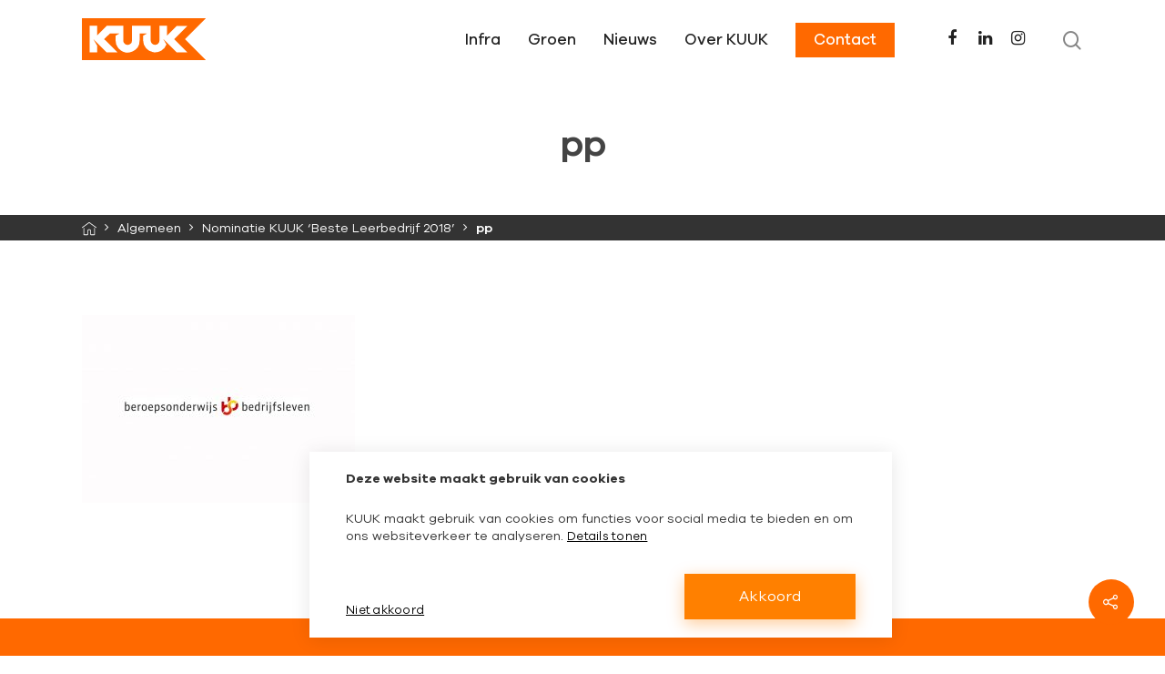

--- FILE ---
content_type: text/html; charset=UTF-8
request_url: https://www.kuuk.nl/nominatie-kuuk-beste-leerbedrijf-2018/pp/
body_size: 9852
content:
<!doctype html>

<html lang="nl-NL" class="no-js">
<head>

<!-- Meta Tags -->
<meta http-equiv="Content-Type" content="text/html; charset=UTF-8" />

	<meta name="viewport" content="width=device-width, initial-scale=1, maximum-scale=1, user-scalable=0" />
	

<!--Shortcut icon-->
<meta name='robots' content='index, follow, max-image-preview:large, max-snippet:-1, max-video-preview:-1' />

<!-- Google Tag Manager for WordPress by gtm4wp.com -->
<script data-cfasync="false" data-pagespeed-no-defer>
	var gtm4wp_datalayer_name = "dataLayer";
	var dataLayer = dataLayer || [];
</script>
<!-- End Google Tag Manager for WordPress by gtm4wp.com -->
	<!-- This site is optimized with the Yoast SEO plugin v26.5 - https://yoast.com/wordpress/plugins/seo/ -->
	<title>pp - KUUK</title>
	<link rel="canonical" href="https://www.kuuk.nl/nominatie-kuuk-beste-leerbedrijf-2018/pp/" />
	<meta property="og:locale" content="nl_NL" />
	<meta property="og:type" content="article" />
	<meta property="og:title" content="pp - KUUK" />
	<meta property="og:url" content="https://www.kuuk.nl/nominatie-kuuk-beste-leerbedrijf-2018/pp/" />
	<meta property="og:site_name" content="KUUK" />
	<meta property="article:publisher" content="https://www.facebook.com/kuukinfra/" />
	<meta property="og:image" content="https://www.kuuk.nl/nominatie-kuuk-beste-leerbedrijf-2018/pp" />
	<meta property="og:image:width" content="1204" />
	<meta property="og:image:height" content="825" />
	<meta property="og:image:type" content="image/jpeg" />
	<meta name="twitter:card" content="summary_large_image" />
	<script type="application/ld+json" class="yoast-schema-graph">{"@context":"https://schema.org","@graph":[{"@type":"WebPage","@id":"https://www.kuuk.nl/nominatie-kuuk-beste-leerbedrijf-2018/pp/","url":"https://www.kuuk.nl/nominatie-kuuk-beste-leerbedrijf-2018/pp/","name":"pp - KUUK","isPartOf":{"@id":"https://www.kuuk.nl/#website"},"primaryImageOfPage":{"@id":"https://www.kuuk.nl/nominatie-kuuk-beste-leerbedrijf-2018/pp/#primaryimage"},"image":{"@id":"https://www.kuuk.nl/nominatie-kuuk-beste-leerbedrijf-2018/pp/#primaryimage"},"thumbnailUrl":"https://www.kuuk.nl/wp-content/uploads/2018/05/pp.jpg","datePublished":"2018-05-16T11:02:36+00:00","breadcrumb":{"@id":"https://www.kuuk.nl/nominatie-kuuk-beste-leerbedrijf-2018/pp/#breadcrumb"},"inLanguage":"nl-NL","potentialAction":[{"@type":"ReadAction","target":["https://www.kuuk.nl/nominatie-kuuk-beste-leerbedrijf-2018/pp/"]}]},{"@type":"ImageObject","inLanguage":"nl-NL","@id":"https://www.kuuk.nl/nominatie-kuuk-beste-leerbedrijf-2018/pp/#primaryimage","url":"https://www.kuuk.nl/wp-content/uploads/2018/05/pp.jpg","contentUrl":"https://www.kuuk.nl/wp-content/uploads/2018/05/pp.jpg","width":1204,"height":825},{"@type":"BreadcrumbList","@id":"https://www.kuuk.nl/nominatie-kuuk-beste-leerbedrijf-2018/pp/#breadcrumb","itemListElement":[{"@type":"ListItem","position":1,"name":"","item":"https://www.kuuk.nl/"},{"@type":"ListItem","position":2,"name":"Algemeen","item":"https://www.kuuk.nl/categorie/algemeen/"},{"@type":"ListItem","position":3,"name":"Nominatie KUUK &#8216;Beste Leerbedrijf 2018&#8217;","item":"https://www.kuuk.nl/nominatie-kuuk-beste-leerbedrijf-2018/"},{"@type":"ListItem","position":4,"name":"pp"}]},{"@type":"WebSite","@id":"https://www.kuuk.nl/#website","url":"https://www.kuuk.nl/","name":"KUUK","description":"","publisher":{"@id":"https://www.kuuk.nl/#organization"},"potentialAction":[{"@type":"SearchAction","target":{"@type":"EntryPoint","urlTemplate":"https://www.kuuk.nl/?s={search_term_string}"},"query-input":{"@type":"PropertyValueSpecification","valueRequired":true,"valueName":"search_term_string"}}],"inLanguage":"nl-NL"},{"@type":"Organization","@id":"https://www.kuuk.nl/#organization","name":"KUUK","url":"https://www.kuuk.nl/","logo":{"@type":"ImageObject","inLanguage":"nl-NL","@id":"https://www.kuuk.nl/#/schema/logo/image/","url":"http://www.kuuk.nl/wp-content/uploads/2017/11/logo.svg","contentUrl":"http://www.kuuk.nl/wp-content/uploads/2017/11/logo.svg","width":134.48,"height":45.61,"caption":"KUUK"},"image":{"@id":"https://www.kuuk.nl/#/schema/logo/image/"},"sameAs":["https://www.facebook.com/kuukinfra/"]}]}</script>
	<!-- / Yoast SEO plugin. -->


<link rel="alternate" type="application/rss+xml" title="KUUK &raquo; feed" href="https://www.kuuk.nl/feed/" />
<link rel="alternate" type="application/rss+xml" title="KUUK &raquo; reacties feed" href="https://www.kuuk.nl/comments/feed/" />
<link rel="alternate" title="oEmbed (JSON)" type="application/json+oembed" href="https://www.kuuk.nl/wp-json/oembed/1.0/embed?url=https%3A%2F%2Fwww.kuuk.nl%2Fnominatie-kuuk-beste-leerbedrijf-2018%2Fpp%2F" />
<link rel="alternate" title="oEmbed (XML)" type="text/xml+oembed" href="https://www.kuuk.nl/wp-json/oembed/1.0/embed?url=https%3A%2F%2Fwww.kuuk.nl%2Fnominatie-kuuk-beste-leerbedrijf-2018%2Fpp%2F&#038;format=xml" />
<style id='wp-img-auto-sizes-contain-inline-css' type='text/css'>
img:is([sizes=auto i],[sizes^="auto," i]){contain-intrinsic-size:3000px 1500px}
/*# sourceURL=wp-img-auto-sizes-contain-inline-css */
</style>
<link rel='stylesheet' id='iconsmind-css' href='https://www.kuuk.nl/wp-content/themes/salient/css/iconsmind.css?ver=1.1' type='text/css' media='all' />
<link rel='stylesheet' id='wp-block-library-css' href='https://www.kuuk.nl/wp-includes/css/dist/block-library/style.min.css?ver=6.9' type='text/css' media='all' />
<style id='global-styles-inline-css' type='text/css'>
:root{--wp--preset--aspect-ratio--square: 1;--wp--preset--aspect-ratio--4-3: 4/3;--wp--preset--aspect-ratio--3-4: 3/4;--wp--preset--aspect-ratio--3-2: 3/2;--wp--preset--aspect-ratio--2-3: 2/3;--wp--preset--aspect-ratio--16-9: 16/9;--wp--preset--aspect-ratio--9-16: 9/16;--wp--preset--color--black: #000000;--wp--preset--color--cyan-bluish-gray: #abb8c3;--wp--preset--color--white: #ffffff;--wp--preset--color--pale-pink: #f78da7;--wp--preset--color--vivid-red: #cf2e2e;--wp--preset--color--luminous-vivid-orange: #ff6900;--wp--preset--color--luminous-vivid-amber: #fcb900;--wp--preset--color--light-green-cyan: #7bdcb5;--wp--preset--color--vivid-green-cyan: #00d084;--wp--preset--color--pale-cyan-blue: #8ed1fc;--wp--preset--color--vivid-cyan-blue: #0693e3;--wp--preset--color--vivid-purple: #9b51e0;--wp--preset--gradient--vivid-cyan-blue-to-vivid-purple: linear-gradient(135deg,rgb(6,147,227) 0%,rgb(155,81,224) 100%);--wp--preset--gradient--light-green-cyan-to-vivid-green-cyan: linear-gradient(135deg,rgb(122,220,180) 0%,rgb(0,208,130) 100%);--wp--preset--gradient--luminous-vivid-amber-to-luminous-vivid-orange: linear-gradient(135deg,rgb(252,185,0) 0%,rgb(255,105,0) 100%);--wp--preset--gradient--luminous-vivid-orange-to-vivid-red: linear-gradient(135deg,rgb(255,105,0) 0%,rgb(207,46,46) 100%);--wp--preset--gradient--very-light-gray-to-cyan-bluish-gray: linear-gradient(135deg,rgb(238,238,238) 0%,rgb(169,184,195) 100%);--wp--preset--gradient--cool-to-warm-spectrum: linear-gradient(135deg,rgb(74,234,220) 0%,rgb(151,120,209) 20%,rgb(207,42,186) 40%,rgb(238,44,130) 60%,rgb(251,105,98) 80%,rgb(254,248,76) 100%);--wp--preset--gradient--blush-light-purple: linear-gradient(135deg,rgb(255,206,236) 0%,rgb(152,150,240) 100%);--wp--preset--gradient--blush-bordeaux: linear-gradient(135deg,rgb(254,205,165) 0%,rgb(254,45,45) 50%,rgb(107,0,62) 100%);--wp--preset--gradient--luminous-dusk: linear-gradient(135deg,rgb(255,203,112) 0%,rgb(199,81,192) 50%,rgb(65,88,208) 100%);--wp--preset--gradient--pale-ocean: linear-gradient(135deg,rgb(255,245,203) 0%,rgb(182,227,212) 50%,rgb(51,167,181) 100%);--wp--preset--gradient--electric-grass: linear-gradient(135deg,rgb(202,248,128) 0%,rgb(113,206,126) 100%);--wp--preset--gradient--midnight: linear-gradient(135deg,rgb(2,3,129) 0%,rgb(40,116,252) 100%);--wp--preset--font-size--small: 13px;--wp--preset--font-size--medium: 20px;--wp--preset--font-size--large: 36px;--wp--preset--font-size--x-large: 42px;--wp--preset--spacing--20: 0.44rem;--wp--preset--spacing--30: 0.67rem;--wp--preset--spacing--40: 1rem;--wp--preset--spacing--50: 1.5rem;--wp--preset--spacing--60: 2.25rem;--wp--preset--spacing--70: 3.38rem;--wp--preset--spacing--80: 5.06rem;--wp--preset--shadow--natural: 6px 6px 9px rgba(0, 0, 0, 0.2);--wp--preset--shadow--deep: 12px 12px 50px rgba(0, 0, 0, 0.4);--wp--preset--shadow--sharp: 6px 6px 0px rgba(0, 0, 0, 0.2);--wp--preset--shadow--outlined: 6px 6px 0px -3px rgb(255, 255, 255), 6px 6px rgb(0, 0, 0);--wp--preset--shadow--crisp: 6px 6px 0px rgb(0, 0, 0);}:where(.is-layout-flex){gap: 0.5em;}:where(.is-layout-grid){gap: 0.5em;}body .is-layout-flex{display: flex;}.is-layout-flex{flex-wrap: wrap;align-items: center;}.is-layout-flex > :is(*, div){margin: 0;}body .is-layout-grid{display: grid;}.is-layout-grid > :is(*, div){margin: 0;}:where(.wp-block-columns.is-layout-flex){gap: 2em;}:where(.wp-block-columns.is-layout-grid){gap: 2em;}:where(.wp-block-post-template.is-layout-flex){gap: 1.25em;}:where(.wp-block-post-template.is-layout-grid){gap: 1.25em;}.has-black-color{color: var(--wp--preset--color--black) !important;}.has-cyan-bluish-gray-color{color: var(--wp--preset--color--cyan-bluish-gray) !important;}.has-white-color{color: var(--wp--preset--color--white) !important;}.has-pale-pink-color{color: var(--wp--preset--color--pale-pink) !important;}.has-vivid-red-color{color: var(--wp--preset--color--vivid-red) !important;}.has-luminous-vivid-orange-color{color: var(--wp--preset--color--luminous-vivid-orange) !important;}.has-luminous-vivid-amber-color{color: var(--wp--preset--color--luminous-vivid-amber) !important;}.has-light-green-cyan-color{color: var(--wp--preset--color--light-green-cyan) !important;}.has-vivid-green-cyan-color{color: var(--wp--preset--color--vivid-green-cyan) !important;}.has-pale-cyan-blue-color{color: var(--wp--preset--color--pale-cyan-blue) !important;}.has-vivid-cyan-blue-color{color: var(--wp--preset--color--vivid-cyan-blue) !important;}.has-vivid-purple-color{color: var(--wp--preset--color--vivid-purple) !important;}.has-black-background-color{background-color: var(--wp--preset--color--black) !important;}.has-cyan-bluish-gray-background-color{background-color: var(--wp--preset--color--cyan-bluish-gray) !important;}.has-white-background-color{background-color: var(--wp--preset--color--white) !important;}.has-pale-pink-background-color{background-color: var(--wp--preset--color--pale-pink) !important;}.has-vivid-red-background-color{background-color: var(--wp--preset--color--vivid-red) !important;}.has-luminous-vivid-orange-background-color{background-color: var(--wp--preset--color--luminous-vivid-orange) !important;}.has-luminous-vivid-amber-background-color{background-color: var(--wp--preset--color--luminous-vivid-amber) !important;}.has-light-green-cyan-background-color{background-color: var(--wp--preset--color--light-green-cyan) !important;}.has-vivid-green-cyan-background-color{background-color: var(--wp--preset--color--vivid-green-cyan) !important;}.has-pale-cyan-blue-background-color{background-color: var(--wp--preset--color--pale-cyan-blue) !important;}.has-vivid-cyan-blue-background-color{background-color: var(--wp--preset--color--vivid-cyan-blue) !important;}.has-vivid-purple-background-color{background-color: var(--wp--preset--color--vivid-purple) !important;}.has-black-border-color{border-color: var(--wp--preset--color--black) !important;}.has-cyan-bluish-gray-border-color{border-color: var(--wp--preset--color--cyan-bluish-gray) !important;}.has-white-border-color{border-color: var(--wp--preset--color--white) !important;}.has-pale-pink-border-color{border-color: var(--wp--preset--color--pale-pink) !important;}.has-vivid-red-border-color{border-color: var(--wp--preset--color--vivid-red) !important;}.has-luminous-vivid-orange-border-color{border-color: var(--wp--preset--color--luminous-vivid-orange) !important;}.has-luminous-vivid-amber-border-color{border-color: var(--wp--preset--color--luminous-vivid-amber) !important;}.has-light-green-cyan-border-color{border-color: var(--wp--preset--color--light-green-cyan) !important;}.has-vivid-green-cyan-border-color{border-color: var(--wp--preset--color--vivid-green-cyan) !important;}.has-pale-cyan-blue-border-color{border-color: var(--wp--preset--color--pale-cyan-blue) !important;}.has-vivid-cyan-blue-border-color{border-color: var(--wp--preset--color--vivid-cyan-blue) !important;}.has-vivid-purple-border-color{border-color: var(--wp--preset--color--vivid-purple) !important;}.has-vivid-cyan-blue-to-vivid-purple-gradient-background{background: var(--wp--preset--gradient--vivid-cyan-blue-to-vivid-purple) !important;}.has-light-green-cyan-to-vivid-green-cyan-gradient-background{background: var(--wp--preset--gradient--light-green-cyan-to-vivid-green-cyan) !important;}.has-luminous-vivid-amber-to-luminous-vivid-orange-gradient-background{background: var(--wp--preset--gradient--luminous-vivid-amber-to-luminous-vivid-orange) !important;}.has-luminous-vivid-orange-to-vivid-red-gradient-background{background: var(--wp--preset--gradient--luminous-vivid-orange-to-vivid-red) !important;}.has-very-light-gray-to-cyan-bluish-gray-gradient-background{background: var(--wp--preset--gradient--very-light-gray-to-cyan-bluish-gray) !important;}.has-cool-to-warm-spectrum-gradient-background{background: var(--wp--preset--gradient--cool-to-warm-spectrum) !important;}.has-blush-light-purple-gradient-background{background: var(--wp--preset--gradient--blush-light-purple) !important;}.has-blush-bordeaux-gradient-background{background: var(--wp--preset--gradient--blush-bordeaux) !important;}.has-luminous-dusk-gradient-background{background: var(--wp--preset--gradient--luminous-dusk) !important;}.has-pale-ocean-gradient-background{background: var(--wp--preset--gradient--pale-ocean) !important;}.has-electric-grass-gradient-background{background: var(--wp--preset--gradient--electric-grass) !important;}.has-midnight-gradient-background{background: var(--wp--preset--gradient--midnight) !important;}.has-small-font-size{font-size: var(--wp--preset--font-size--small) !important;}.has-medium-font-size{font-size: var(--wp--preset--font-size--medium) !important;}.has-large-font-size{font-size: var(--wp--preset--font-size--large) !important;}.has-x-large-font-size{font-size: var(--wp--preset--font-size--x-large) !important;}
/*# sourceURL=global-styles-inline-css */
</style>

<style id='classic-theme-styles-inline-css' type='text/css'>
/*! This file is auto-generated */
.wp-block-button__link{color:#fff;background-color:#32373c;border-radius:9999px;box-shadow:none;text-decoration:none;padding:calc(.667em + 2px) calc(1.333em + 2px);font-size:1.125em}.wp-block-file__button{background:#32373c;color:#fff;text-decoration:none}
/*# sourceURL=/wp-includes/css/classic-themes.min.css */
</style>
<link rel='stylesheet' id='privacypolicy-css' href='https://www.kuuk.nl/wp-content/plugins/privacypolicy-master/public/css/privacypolicy-public.css?ver=1.1.1' type='text/css' media='all' />
<link rel='stylesheet' id='rs-plugin-settings-css' href='https://www.kuuk.nl/wp-content/plugins/revslider/public/assets/css/settings.css?ver=5.4.8.3' type='text/css' media='all' />
<style id='rs-plugin-settings-inline-css' type='text/css'>
#rs-demo-id {}
/*# sourceURL=rs-plugin-settings-inline-css */
</style>
<link rel='stylesheet' id='font-awesome-css' href='https://www.kuuk.nl/wp-content/themes/salient/css/font-awesome.min.css?ver=4.6.4' type='text/css' media='all' />
<link rel='stylesheet' id='parent-style-css' href='https://www.kuuk.nl/wp-content/themes/salient/style.css?ver=10.0.4' type='text/css' media='all' />
<link rel='stylesheet' id='kuuk-main-css' href='https://www.kuuk.nl/wp-content/uploads/wp-less/kuuk-child/style-d00750a633.css' type='text/css' media='all' />
<link rel='stylesheet' id='rgs-css' href='https://www.kuuk.nl/wp-content/themes/salient/css/rgs.css?ver=10.0.4' type='text/css' media='all' />
<link rel='stylesheet' id='main-styles-css' href='https://www.kuuk.nl/wp-content/themes/kuuk-child/style.css?ver=10.0.4' type='text/css' media='all' />
<style id='main-styles-inline-css' type='text/css'>
html:not(.page-trans-loaded) { background-color: #ffffff; }
/*# sourceURL=main-styles-inline-css */
</style>
<link rel='stylesheet' id='magnific-css' href='https://www.kuuk.nl/wp-content/themes/salient/css/magnific.css?ver=8.6.0' type='text/css' media='all' />
<link rel='stylesheet' id='responsive-css' href='https://www.kuuk.nl/wp-content/themes/salient/css/responsive.css?ver=10.0.4' type='text/css' media='all' />
<link rel='stylesheet' id='dynamic-css-css' href='https://www.kuuk.nl/wp-content/themes/kuuk-child/css/dynamic-combined.css?ver=10.0.4' type='text/css' media='all' />
<style id='dynamic-css-inline-css' type='text/css'>
#header-space{background-color:#ffffff}@media only screen and (min-width:1000px){body #ajax-content-wrap.no-scroll{min-height:calc(100vh - 86px);height:calc(100vh - 86px)!important;}}@media only screen and (min-width:1000px){#page-header-wrap.fullscreen-header,#page-header-wrap.fullscreen-header #page-header-bg,html:not(.nectar-box-roll-loaded) .nectar-box-roll > #page-header-bg.fullscreen-header,.nectar_fullscreen_zoom_recent_projects,#nectar_fullscreen_rows:not(.afterLoaded) > div{height:calc(100vh - 85px);}.wpb_row.vc_row-o-full-height.top-level,.wpb_row.vc_row-o-full-height.top-level > .col.span_12{min-height:calc(100vh - 85px);}html:not(.nectar-box-roll-loaded) .nectar-box-roll > #page-header-bg.fullscreen-header{top:86px;}.nectar-slider-wrap[data-fullscreen="true"]:not(.loaded),.nectar-slider-wrap[data-fullscreen="true"]:not(.loaded) .swiper-container{height:calc(100vh - 84px)!important;}.admin-bar .nectar-slider-wrap[data-fullscreen="true"]:not(.loaded),.admin-bar .nectar-slider-wrap[data-fullscreen="true"]:not(.loaded) .swiper-container{height:calc(100vh - 84px - 32px)!important;}}
/*# sourceURL=dynamic-css-inline-css */
</style>
<link rel='stylesheet' id='skin-material-css' href='https://www.kuuk.nl/wp-content/themes/salient/css/skin-material.css?ver=10.0.4' type='text/css' media='all' />
<script type="text/javascript" src="https://www.kuuk.nl/wp-includes/js/jquery/jquery.min.js?ver=3.7.1" id="jquery-core-js"></script>
<script type="text/javascript" src="https://www.kuuk.nl/wp-includes/js/jquery/jquery-migrate.min.js?ver=3.4.1" id="jquery-migrate-js"></script>
<script type="text/javascript" src="https://www.kuuk.nl/wp-content/plugins/privacypolicy-master/public/js/privacypolicy-public.js?ver=1.1.1" id="privacypolicy-js"></script>
<script type="text/javascript" src="https://www.kuuk.nl/wp-content/plugins/revslider/public/assets/js/jquery.themepunch.tools.min.js?ver=5.4.8.3" id="tp-tools-js"></script>
<script type="text/javascript" src="https://www.kuuk.nl/wp-content/plugins/revslider/public/assets/js/jquery.themepunch.revolution.min.js?ver=5.4.8.3" id="revmin-js"></script>
<link rel="https://api.w.org/" href="https://www.kuuk.nl/wp-json/" /><link rel="alternate" title="JSON" type="application/json" href="https://www.kuuk.nl/wp-json/wp/v2/media/1188" /><link rel="EditURI" type="application/rsd+xml" title="RSD" href="https://www.kuuk.nl/xmlrpc.php?rsd" />
<link rel='shortlink' href='https://www.kuuk.nl/?p=1188' />

<!-- Google Tag Manager for WordPress by gtm4wp.com -->
<!-- GTM Container placement set to footer -->
<script data-cfasync="false" data-pagespeed-no-defer type="text/javascript">
	var dataLayer_content = {"pagePostType":"attachment","pagePostType2":"single-attachment","pagePostAuthor":"Raymond Groenewegen"};
	dataLayer.push( dataLayer_content );
</script>
<script data-cfasync="false" data-pagespeed-no-defer type="text/javascript">
(function(w,d,s,l,i){w[l]=w[l]||[];w[l].push({'gtm.start':
new Date().getTime(),event:'gtm.js'});var f=d.getElementsByTagName(s)[0],
j=d.createElement(s),dl=l!='dataLayer'?'&l='+l:'';j.async=true;j.src=
'//www.googletagmanager.com/gtm.js?id='+i+dl;f.parentNode.insertBefore(j,f);
})(window,document,'script','dataLayer','GTM-MPC4GFS');
</script>
<!-- End Google Tag Manager for WordPress by gtm4wp.com --><script type="text/javascript"> var root = document.getElementsByTagName( "html" )[0]; root.setAttribute( "class", "js" ); </script><style type="text/css">.recentcomments a{display:inline !important;padding:0 !important;margin:0 !important;}</style><meta name="generator" content="Powered by WPBakery Page Builder - drag and drop page builder for WordPress."/>
<!--[if lte IE 9]><link rel="stylesheet" type="text/css" href="https://www.kuuk.nl/wp-content/plugins/js_composer_salient/assets/css/vc_lte_ie9.min.css" media="screen"><![endif]--><meta name="generator" content="Powered by Slider Revolution 5.4.8.3 - responsive, Mobile-Friendly Slider Plugin for WordPress with comfortable drag and drop interface." />
<link rel="icon" href="https://www.kuuk.nl/wp-content/uploads/2019/03/cropped-C00685D2-D482-4486-BDD6-45158C06B029-32x32.png" sizes="32x32" />
<link rel="icon" href="https://www.kuuk.nl/wp-content/uploads/2019/03/cropped-C00685D2-D482-4486-BDD6-45158C06B029-192x192.png" sizes="192x192" />
<link rel="apple-touch-icon" href="https://www.kuuk.nl/wp-content/uploads/2019/03/cropped-C00685D2-D482-4486-BDD6-45158C06B029-180x180.png" />
<meta name="msapplication-TileImage" content="https://www.kuuk.nl/wp-content/uploads/2019/03/cropped-C00685D2-D482-4486-BDD6-45158C06B029-270x270.png" />
<script type="text/javascript">function setREVStartSize(e){									
						try{ e.c=jQuery(e.c);var i=jQuery(window).width(),t=9999,r=0,n=0,l=0,f=0,s=0,h=0;
							if(e.responsiveLevels&&(jQuery.each(e.responsiveLevels,function(e,f){f>i&&(t=r=f,l=e),i>f&&f>r&&(r=f,n=e)}),t>r&&(l=n)),f=e.gridheight[l]||e.gridheight[0]||e.gridheight,s=e.gridwidth[l]||e.gridwidth[0]||e.gridwidth,h=i/s,h=h>1?1:h,f=Math.round(h*f),"fullscreen"==e.sliderLayout){var u=(e.c.width(),jQuery(window).height());if(void 0!=e.fullScreenOffsetContainer){var c=e.fullScreenOffsetContainer.split(",");if (c) jQuery.each(c,function(e,i){u=jQuery(i).length>0?u-jQuery(i).outerHeight(!0):u}),e.fullScreenOffset.split("%").length>1&&void 0!=e.fullScreenOffset&&e.fullScreenOffset.length>0?u-=jQuery(window).height()*parseInt(e.fullScreenOffset,0)/100:void 0!=e.fullScreenOffset&&e.fullScreenOffset.length>0&&(u-=parseInt(e.fullScreenOffset,0))}f=u}else void 0!=e.minHeight&&f<e.minHeight&&(f=e.minHeight);e.c.closest(".rev_slider_wrapper").css({height:f})					
						}catch(d){console.log("Failure at Presize of Slider:"+d)}						
					};</script>
		<style type="text/css" id="wp-custom-css">
			.socials {
	display: flex; 
	flex-direction: row;
	gap: 20px;
}

.socials i {
	font-size: 28px !important;
	width: auto; 
}		</style>
		<noscript><style type="text/css"> .wpb_animate_when_almost_visible { opacity: 1; }</style></noscript> 
</head>


<body class="attachment wp-singular attachment-template-default single single-attachment postid-1188 attachmentid-1188 attachment-jpeg wp-theme-salient wp-child-theme-kuuk-child material wpb-js-composer js-comp-ver-5.6 vc_responsive" data-footer-reveal="false" data-footer-reveal-shadow="none" data-header-format="default" data-body-border="off" data-boxed-style="" data-header-breakpoint="1000" data-dropdown-style="minimal" data-cae="easeOutCubic" data-cad="750" data-megamenu-width="contained" data-aie="none" data-ls="magnific" data-apte="standard" data-hhun="0" data-fancy-form-rcs="default" data-form-style="minimal" data-form-submit="regular" data-is="minimal" data-button-style="default" data-header-inherit-rc="false" data-header-search="true" data-animated-anchors="true" data-ajax-transitions="true" data-full-width-header="false" data-slide-out-widget-area="true" data-slide-out-widget-area-style="slide-out-from-right" data-user-set-ocm="off" data-loading-animation="none" data-bg-header="false" data-responsive="1" data-ext-responsive="true" data-header-resize="1" data-header-color="light" data-cart="false" data-remove-m-parallax="" data-remove-m-video-bgs="" data-force-header-trans-color="light" data-smooth-scrolling="0" data-permanent-transparent="false" >

<script type="text/javascript"> if(navigator.userAgent.match(/(Android|iPod|iPhone|iPad|BlackBerry|IEMobile|Opera Mini)/)) { document.body.className += " using-mobile-browser "; } </script><div class="ocm-effect-wrap"><div class="ocm-effect-wrap-inner"><div id="ajax-loading-screen" data-disable-mobile="1" data-disable-fade-on-click="0" data-effect="standard" data-method="standard"><div class="loading-icon none"></div></div>  
<div id="header-space" data-header-mobile-fixed='1'></div> 

	
<div id="header-outer"  data-has-menu="true" data-has-buttons="yes" data-using-pr-menu="false" data-mobile-fixed="1" data-ptnm="false" data-lhe="animated_underline" data-user-set-bg="#ffffff" data-format="default" data-permanent-transparent="false" data-megamenu-rt="0" data-remove-fixed="0" data-header-resize="1" data-cart="false" data-transparency-option="" data-box-shadow="small" data-shrink-num="6" data-full-width="false" data-condense="false" data-using-secondary="0" data-using-logo="1" data-logo-height="46" data-m-logo-height="36" data-padding="20" >
	
	
<div id="search-outer" class="nectar">
	<div id="search">
		<div class="container">
			 <div id="search-box">
				 <div class="inner-wrap">
					 <div class="col span_12">
						  <form action="https://www.kuuk.nl/" method="GET">
														 <input type="text" name="s"  value="" placeholder="Search" /> 
							 </form>
								
						<span>Hit enter to search or ESC to close</span>					</div><!--/span_12-->
				</div><!--/inner-wrap-->
			 </div><!--/search-box-->
			 <div id="close"><a href="#">
				<span class="close-wrap"> <span class="close-line close-line1"></span> <span class="close-line close-line2"></span> </span>				 </a></div>
		 </div><!--/container-->
	</div><!--/search-->
</div><!--/search-outer-->

<header id="top">
  <div class="container">
	<div class="row">
	  <div class="col span_3">
		<a id="logo" href="https://www.kuuk.nl" data-supplied-ml="false" >
			<img class="stnd " alt="KUUK" src="https://www.kuuk.nl/wp-content/uploads/2017/11/logo.svg"  /> 
		</a>
		
			  </div><!--/span_3-->
	   
	  <div class="col span_9 col_last">
		
<a class="call-us mobile" href="tel:+31251745400"><span class="fa fa-phone" aria-hidden="true"></span></a>

		  <a class="mobile-search" href="#searchbox"><span class="nectar-icon icon-salient-search" aria-hidden="true"></span></a>
				  <div class="slide-out-widget-area-toggle mobile-icon slide-out-from-right" data-icon-animation="simple-transform">
			<div> <a href="#sidewidgetarea" class="closed"> <span> <i class="lines-button x2"> <i class="lines"></i> </i> </span> </a> </div> 
		  </div>
				
		
		<nav>

						<ul class="sf-menu">	
				<li id="menu-item-239" class="menu-item menu-item-type-post_type menu-item-object-page menu-item-has-children menu-item-239"><a href="https://www.kuuk.nl/kuuk-infra/">Infra</a>
<ul class="sub-menu">
	<li id="menu-item-753" class="menu-item menu-item-type-post_type menu-item-object-page menu-item-753"><a href="https://www.kuuk.nl/kuuk-infra/">Hoe wij werken</a></li>
	<li id="menu-item-1480" class="menu-item menu-item-type-post_type menu-item-object-page menu-item-1480"><a href="https://www.kuuk.nl/projecten/">Projecten van a tot z</a></li>
</ul>
</li>
<li id="menu-item-1583" class="menu-item menu-item-type-post_type menu-item-object-page menu-item-1583"><a href="https://www.kuuk.nl/kuuk-groen/">Groen</a></li>
<li id="menu-item-237" class="menu-item menu-item-type-post_type menu-item-object-page menu-item-237"><a href="https://www.kuuk.nl/nieuws/">Nieuws</a></li>
<li id="menu-item-236" class="menu-item menu-item-type-post_type menu-item-object-page menu-item-has-children menu-item-236"><a href="https://www.kuuk.nl/over-kuuk/">Over KUUK</a>
<ul class="sub-menu">
	<li id="menu-item-615" class="menu-item menu-item-type-post_type menu-item-object-page menu-item-615"><a href="https://www.kuuk.nl/over-kuuk/">Over ons</a></li>
	<li id="menu-item-1955" class="menu-item menu-item-type-post_type menu-item-object-page menu-item-1955"><a href="https://www.kuuk.nl/over-kuuk/duurzaamheid/">Duurzaamheid</a></li>
	<li id="menu-item-242" class="menu-item menu-item-type-post_type menu-item-object-page menu-item-242"><a href="https://www.kuuk.nl/over-kuuk/werken-bij-kuuk/">Werken bij KUUK</a></li>
</ul>
</li>
<li id="menu-item-238" class="menu-item menu-item-type-post_type menu-item-object-page button_solid_color menu-item-238"><a href="https://www.kuuk.nl/contact/">Contact</a></li>
<li id="social-in-menu" class="button_social_group"><a target="_blank" href="https://www.facebook.com/KUUKBV/"><i class="fa fa-facebook"></i> </a><a target="_blank" href="https://www.linkedin.com/company/kuuk/"><i class="fa fa-linkedin"></i> </a><a target="_blank" href="https://www.instagram.com/kuuk.nl/"><i class="fa fa-instagram"></i> </a></li>			</ul>
			
				

						<ul class="buttons" data-user-set-ocm="off">
				
				<li id="search-btn"><div><a href="#searchbox"><span class="icon-salient-search" aria-hidden="true"></span></a></div> </li>			   
			</ul>
			
					   
		</nav>

		
				
	  </div><!--/span_9-->

		
	</div><!--/row-->
  </div><!--/container-->
</header>			
	 
</div><!--/header-outer-->


<div id="ajax-content-wrap">



<div class="container-wrap  no-sidebar" data-midnight="dark" data-remove-post-date="1" data-remove-post-author="0" data-remove-post-comment-number="0">
	<div class="container main-content">
		
		
	  <div class="row heading-title hentry" data-header-style="default_minimal">
		<div class="col span_12 section-title blog-title">
						  <h1 class="entry-title">pp</h1>
		   
						</div><!--/section-title-->
	  </div><!--/row-->
	
				
		<div class="row">
			
			<p id="breadcrumbs"><span><span><a href="https://www.kuuk.nl/"><img src="http://www.kuuk.nl/wp-content/themes/kuuk-child/assets/img/icon-home.svg" class="home-icon" /></a></span> <i class="icon-angle-right"></i> <span><a href="https://www.kuuk.nl/categorie/algemeen/">Algemeen</a></span> <i class="icon-angle-right"></i> <span><a href="https://www.kuuk.nl/nominatie-kuuk-beste-leerbedrijf-2018/">Nominatie KUUK &#8216;Beste Leerbedrijf 2018&#8217;</a></span> <i class="icon-angle-right"></i> <span class="breadcrumb_last" aria-current="page">pp</span></span></p><div class="post-area col  span_12 col_last">
<article id="post-1188" class="regular post-1188 attachment type-attachment status-inherit">

	<div class="inner-wrap animated">

		<div class="post-content">
			
			
				<div class="content-inner">
					
										
					<p class="attachment"><a href='https://www.kuuk.nl/wp-content/uploads/2018/05/pp.jpg'><img fetchpriority="high" decoding="async" width="300" height="206" src="https://www.kuuk.nl/wp-content/uploads/2018/05/pp-300x206.jpg" class="attachment-medium size-medium" alt="" srcset="https://www.kuuk.nl/wp-content/uploads/2018/05/pp-300x206.jpg 300w, https://www.kuuk.nl/wp-content/uploads/2018/05/pp-768x526.jpg 768w, https://www.kuuk.nl/wp-content/uploads/2018/05/pp-1024x702.jpg 1024w, https://www.kuuk.nl/wp-content/uploads/2018/05/pp.jpg 1204w" sizes="(max-width: 300px) 100vw, 300px" /></a></p>
						
				</div><!--/content-inner-->

						
		</div><!--/post-content-->

	</div><!--/inner-wrap-->
		
</article><!--/article-->

			</div><!--/span_9-->
			
			
							
		</div><!--/row-->

		

		<div class="row">

			
			<div data-post-header-style="default_minimal" class="blog_next_prev_buttons wpb_row vc_row-fluid full-width-content standard_section" data-style="fullwidth_next_prev" data-midnight="light">

				<ul class="controls"><li class="previous-post hidden only"></li><li class="next-post hidden only"><a href="https://www.kuuk.nl/nominatie-kuuk-beste-leerbedrijf-2018/pp/"></a><h3><span>Next Post</span><span class="text">
					<svg class="next-arrow" xmlns="http://www.w3.org/2000/svg" xmlns:xlink="http://www.w3.org/1999/xlink" viewBox="0 0 39 12"><line class="top" x1="23" y1="-0.5" x2="29.5" y2="6.5" stroke="#ffffff;"></line><line class="bottom" x1="23" y1="12.5" x2="29.5" y2="5.5" stroke="#ffffff;"></line></svg><span class="line"></span></span></h3></li></ul>				
					
			 
		 </div>

		
			

			
			  <div class="comments-section" data-author-bio="false">
				   
<!-- You can start editing here. -->
<div class="comment-wrap " data-midnight="dark" data-comments-open="false">


			<!-- If comments are closed. -->
		<!--<p class="nocomments">Comments are closed.</p>-->

	


</div>			 </div>   

			
		</div>


				
	</div><!--/container-->

</div><!--/container-wrap-->



<div class="nectar-social-sharing-fixed"> 

	<a href="#"><i class="icon-default-style steadysets-icon-share"></i></a> <div class="nectar-social"><a class='facebook-share nectar-sharing' href='#' title='Share this'> <i class='fa fa-facebook'></i> </a><a class='twitter-share nectar-sharing' href='#' title='Tweet this'> <i class='fa fa-twitter'></i> </a><a class='linkedin-share nectar-sharing' href='#' title='Share this'> <i class='fa fa-linkedin'></i> </a></div></div><!--nectar social sharing fixed-->

<div id="footer-outer" data-midnight="light" data-cols="4" data-disable-copyright="false" data-using-bg-img="false" data-bg-img-overlay="0.8" data-full-width="false" data-using-widget-area="true" >
	
	
			
	<div id="footer-widgets" data-cols="4">
		
		<div class="container">
			
			<div class="row">
				
								
				<div class="col span_3">
				      <!-- Footer widget area 1 -->
		              <div id="text-2" class="widget widget_text"><h4>Verschil maken in de wereld</h4>			<div class="textwidget"><p>Om ons CO<sup>2</sup>-gebruik te compenseren dragen we bij aan <a href="https://www.treesforall.nl/over-ons/">Trees for All</a>. Deze organisatie investeert in de aanleg van nieuw bos en de bescherming van bestaand bos. We dragen dus zowel ons &#8216;steentje&#8217; als ons &#8216;boompje&#8217; bij.</p>
<p>&nbsp;</p>
</div>
		</div>				</div><!--/span_3-->
				
				
					<div class="col span_3">
						 <!-- Footer widget area 2 -->
			             
		<div id="recent-posts-3" class="widget widget_recent_entries">
		<h4>Recent nieuws</h4>
		<ul>
											<li>
					<a href="https://www.kuuk.nl/aanplanting-van-het-kuuk-bos/">Aanplanting van het KUUK-bos is een feit!</a>
									</li>
											<li>
					<a href="https://www.kuuk.nl/grote-duurzame-meters/">Grote duurzame meters</a>
									</li>
											<li>
					<a href="https://www.kuuk.nl/duurzame-parkeerplaatsen-2/">Een groenere wereld door TONN</a>
									</li>
											<li>
					<a href="https://www.kuuk.nl/rabobank-noemt-kuuk-meest-duurzame-aannemer/">Rabobank noemt KUUK meest duurzame aannemer</a>
									</li>
											<li>
					<a href="https://www.kuuk.nl/kuuk-helpt-bij-realisatie-natuurspeelplaats-het-pronkstuk/">KUUK helpt bij realisatie natuurspeelplaats Het Pronkstuk</a>
									</li>
					</ul>

		</div>					     
					</div><!--/span_3-->

				
				
									<div class="col span_3">
						 <!-- Footer widget area 3 -->
			              <div id="custom_html-3" class="widget_text widget widget_custom_html"><h4>Op de hoogte blijven?</h4><div class="textwidget custom-html-widget"><div class="socials">
<a target="_blank" href="https://www.facebook.com/KUUKBV/"><i class="fab fa-facebook facebook"></i></a>
<a target="_blank" href="https://www.linkedin.com/company/kuuk/"><i class="fab fa-linkedin linkedin"></i></a>
<a target="_blank" href="https://www.instagram.com/kuuk.nl/"><i class="fab fa-instagram instagram"></i></a>
</div></div></div>					     
					</div><!--/span_3-->
								
									<div class="col span_3">
						 <!-- Footer widget area 4 -->
			              <div id="text-5" class="widget widget_text"><h4>Contact</h4>			<div class="textwidget"><p>Concordiastraat 18<br />
1951 AS Velsen-Noord<br />
Nederland</p>
<p><a href="tel:0251745400">0251 &#8211; 74 54 00</a><br />
<a href="mailto:samenwerken@kuuk.nl">samenwerken@kuuk.nl</a></p>
</div>
		</div>					     
					</div><!--/span_3-->
								
			</div><!--/row-->
			
		</div><!--/container-->
	
	</div><!--/footer-widgets-->
	
	
	
		<div class="row" id="copyright">
			
			<div class="container">
				
									<div class="col span_3">
						
													<p>&copy; 2026 KUUK. - Alle rechten voorbehouden </p>
												
					</div><!--/span_5-->
								
				<div class="col span_9 col_last">
					<div class="menu-footer-container"><ul id="menu-footer" class="menu"><li id="menu-item-115" class="menu-item menu-item-type-post_type menu-item-object-page menu-item-115"><a href="https://www.kuuk.nl/algemene-voorwaarden/">Algemene voorwaarden</a></li>
<li id="menu-item-2101" class="menu-item menu-item-type-post_type menu-item-object-page menu-item-2101"><a href="https://www.kuuk.nl/beleidsverklaring/">Beleidsverklaring</a></li>
<li id="menu-item-112" class="menu-item menu-item-type-post_type menu-item-object-page menu-item-112"><a href="https://www.kuuk.nl/privacy-policy/">Privacy policy</a></li>
<li id="menu-item-1341" class="menu-item menu-item-type-post_type menu-item-object-page menu-item-1341"><a href="https://www.kuuk.nl/cookiebeleid/">Cookiebeleid</a></li>
<li id="menu-item-695" class="menu-item menu-item-type-post_type menu-item-object-page menu-item-695"><a href="https://www.kuuk.nl/over-kuuk/werken-bij-kuuk/">Vacatures</a></li>
<li id="menu-item-105" class="menu-item menu-item-type-custom menu-item-object-custom menu-item-105"><a target="_blank" href="https://www.webreact.nl">Website door Webreact</a></li>
</ul></div>				</div><!--/span_7-->

							
			</div><!--/container-->
			
		</div><!--/row-->
		
		
</div><!--/footer-outer-->


	<div id="slide-out-widget-area-bg" class="slide-out-from-right dark"></div>
	<div id="slide-out-widget-area" class="slide-out-from-right" data-dropdown-func="default" data-back-txt="Back">

		<div class="inner-wrap">
				<div class="inner" data-prepend-menu-mobile="false">

		  <a class="slide_out_area_close" href="#">
		  	<span class="close-wrap"> <span class="close-line close-line1"></span> <span class="close-line close-line2"></span> </span>		  </a>


		   			   <div class="off-canvas-menu-container mobile-only">
			  		<ul class="menu">
					   <li class="menu-item menu-item-type-post_type menu-item-object-page menu-item-has-children menu-item-239"><a href="https://www.kuuk.nl/kuuk-infra/">Infra</a>
<ul class="sub-menu">
	<li class="menu-item menu-item-type-post_type menu-item-object-page menu-item-753"><a href="https://www.kuuk.nl/kuuk-infra/">Hoe wij werken</a></li>
	<li class="menu-item menu-item-type-post_type menu-item-object-page menu-item-1480"><a href="https://www.kuuk.nl/projecten/">Projecten van a tot z</a></li>
</ul>
</li>
<li class="menu-item menu-item-type-post_type menu-item-object-page menu-item-1583"><a href="https://www.kuuk.nl/kuuk-groen/">Groen</a></li>
<li class="menu-item menu-item-type-post_type menu-item-object-page menu-item-237"><a href="https://www.kuuk.nl/nieuws/">Nieuws</a></li>
<li class="menu-item menu-item-type-post_type menu-item-object-page menu-item-has-children menu-item-236"><a href="https://www.kuuk.nl/over-kuuk/">Over KUUK</a>
<ul class="sub-menu">
	<li class="menu-item menu-item-type-post_type menu-item-object-page menu-item-615"><a href="https://www.kuuk.nl/over-kuuk/">Over ons</a></li>
	<li class="menu-item menu-item-type-post_type menu-item-object-page menu-item-1955"><a href="https://www.kuuk.nl/over-kuuk/duurzaamheid/">Duurzaamheid</a></li>
	<li class="menu-item menu-item-type-post_type menu-item-object-page menu-item-242"><a href="https://www.kuuk.nl/over-kuuk/werken-bij-kuuk/">Werken bij KUUK</a></li>
</ul>
</li>
<li class="menu-item menu-item-type-post_type menu-item-object-page menu-item-238"><a href="https://www.kuuk.nl/contact/">Contact</a></li>
		
					</ul>

					<ul class="menu secondary-header-items">					</ul>
				</div>
			
		</div>

		<div class="bottom-meta-wrap"><ul class="off-canvas-social-links mobile-only"><li><a target="_blank" href="https://www.facebook.com/KUUKBV/"><i class="fa fa-facebook"></i> </a></li><li><a target="_blank" href="https://www.linkedin.com/company/kuuk/"><i class="fa fa-linkedin"></i> </a></li><li><a target="_blank" href="https://www.instagram.com/kuuk.nl/"><i class="fa fa-instagram"></i> </a></li></ul></div><!--/bottom-meta-wrap--></div> <!--/inner-wrap-->
	</div>


</div> <!--/ajax-content-wrap-->



	<a id="to-top" class=""><i class="fa fa-angle-up"></i></a>
<script type="speculationrules">
{"prefetch":[{"source":"document","where":{"and":[{"href_matches":"/*"},{"not":{"href_matches":["/wp-*.php","/wp-admin/*","/wp-content/uploads/*","/wp-content/*","/wp-content/plugins/*","/wp-content/themes/kuuk-child/*","/wp-content/themes/salient/*","/*\\?(.+)"]}},{"not":{"selector_matches":"a[rel~=\"nofollow\"]"}},{"not":{"selector_matches":".no-prefetch, .no-prefetch a"}}]},"eagerness":"conservative"}]}
</script>

<!-- GTM Container placement set to footer -->
<!-- Google Tag Manager (noscript) -->
				<noscript><iframe src="https://www.googletagmanager.com/ns.html?id=GTM-MPC4GFS" height="0" width="0" style="display:none;visibility:hidden" aria-hidden="true"></iframe></noscript>
<!-- End Google Tag Manager (noscript) --><script type="text/javascript" src="https://www.kuuk.nl/wp-content/plugins/duracelltomi-google-tag-manager/dist/js/gtm4wp-form-move-tracker.js?ver=1.22.2" id="gtm4wp-form-move-tracker-js"></script>
<script type="text/javascript" src="https://www.kuuk.nl/wp-content/themes/kuuk-child/assets/js/custom.js?ver=1.0.0" id="scriptname-js"></script>
<script type="text/javascript" src="https://www.kuuk.nl/wp-content/themes/salient/js/priority.js?ver=10.0.4" id="nectar_priority-js"></script>
<script type="text/javascript" src="https://www.kuuk.nl/wp-content/themes/salient/js/modernizr.js?ver=2.6.2" id="modernizer-js"></script>
<script type="text/javascript" src="https://www.kuuk.nl/wp-content/themes/salient/js/imagesLoaded.min.js?ver=4.1.4" id="imagesLoaded-js"></script>
<script type="text/javascript" src="https://www.kuuk.nl/wp-content/themes/salient/js/magnific.js?ver=7.0.1" id="magnific-js"></script>
<script type="text/javascript" src="https://www.kuuk.nl/wp-content/themes/salient/js/superfish.js?ver=1.4.8" id="superfish-js"></script>
<script type="text/javascript" id="nectarFrontend-js-extra">
/* <![CDATA[ */
var nectarLove = {"ajaxurl":"https://www.kuuk.nl/wp-admin/admin-ajax.php","postID":"1188","rooturl":"https://www.kuuk.nl","pluginPages":[],"disqusComments":"false","loveNonce":"162cd80656","mapApiKey":"AIzaSyA5Us4axrp6c0sZAo9s2oLXJ5gS3PyUkk0"};
//# sourceURL=nectarFrontend-js-extra
/* ]]> */
</script>
<script type="text/javascript" src="https://www.kuuk.nl/wp-content/themes/salient/js/init.js?ver=10.0.4" id="nectarFrontend-js"></script>
<script type="text/javascript" src="https://www.kuuk.nl/wp-content/plugins/salient-core/js/third-party/touchswipe.min.js?ver=1.0" id="touchswipe-js"></script>
	

</div></div><!--/ocm-effect-wrap-->
</body>
</html>

--- FILE ---
content_type: text/css
request_url: https://www.kuuk.nl/wp-content/uploads/wp-less/kuuk-child/style-d00750a633.css
body_size: 6944
content:
@font-face {
  font-family: 'Galano Grotesque';
  src: url('https://www.kuuk.nl/wp-content/themes/kuuk-child/assets/fonts/GalanoGrotesque-Medium.woff2') format('woff2'), url('https://www.kuuk.nl/wp-content/themes/kuuk-child/assets/fonts/GalanoGrotesque-Medium.woff') format('woff');
  font-weight: 500;
  font-style: normal;
}
@font-face {
  font-family: 'Galano Grotesque';
  src: url('https://www.kuuk.nl/wp-content/themes/kuuk-child/assets/fonts/GalanoGrotesque-Regular.woff2') format('woff2'), url('https://www.kuuk.nl/wp-content/themes/kuuk-child/assets/fonts/GalanoGrotesque-Regular.woff') format('woff');
  font-weight: 400;
  font-style: normal;
}
@font-face {
  font-family: 'Galano Grotesque';
  src: url('https://www.kuuk.nl/wp-content/themes/kuuk-child/assets/fonts/GalanoGrotesque-Bold.woff2') format('woff2'), url('https://www.kuuk.nl/wp-content/themes/kuuk-child/assets/fonts/GalanoGrotesque-Bold.woff') format('woff');
  font-weight: 700;
  font-style: normal;
}
@font-face {
  font-family: 'Galano Grotesque';
  src: url('https://www.kuuk.nl/wp-content/themes/kuuk-child/assets/fonts/GalanoGrotesque-SemiBold.woff2') format('woff2'), url('https://www.kuuk.nl/wp-content/themes/kuuk-child/assets/fonts/GalanoGrotesque-SemiBold.woff') format('woff');
  font-weight: 600;
  font-style: normal;
}
@font-face {
  font-family: 'Galano Grotesque';
  src: url('https://www.kuuk.nl/wp-content/themes/kuuk-child/assets/fonts/GalanoGrotesque-Light.woff2') format('woff2'), url('https://www.kuuk.nl/wp-content/themes/kuuk-child/assets/fonts/GalanoGrotesque-Light.woff') format('woff');
  font-weight: 300;
  font-style: normal;
}
* {
  -webkit-font-smoothing: antialiased !important;
  font-family: 'Galano Grotesque';
}
body .post-area.span_9.col_last h1,
body .post-area.span_9.col_last h2,
body .post-area.span_9.col_last h3,
body .post-area.span_9.col_last h4,
body .post-area.span_9.col_last h5,
body .post-area.span_9.col_last h6 {
  color: #444 !important;
  font-weight: 500 !important;
}
body .post-area.span_9.col_last h1 {
  color: #ff6900 !important;
  font-size: 40px !important;
  font-weight: 500 !important;
}
body p {
  font-weight: 400;
}
body .lead {
  color: #444;
  font-size: 110%;
}
body input[type=text],
body textarea,
body input[type=email],
body input[type=password],
body input[type=tel],
body input[type=url],
body input[type=search],
body input[type=date] {
  background-color: #f7f7f7;
  font-family: 'Galano Grotesque';
  font-size: 16px;
}
body input[type=button] {
  background-color: #ff6900;
  font-size: 18px;
  font-weight: 500;
}
body .sectie-titel {
  font-weight: 600;
  font-size: 28px;
  line-height: 44px;
  margin-bottom: 10px;
}
body .sectie-subtitel {
  font-weight: 400 !important;
  color: #7e8890 !important;
  font-size: 20px !important;
  line-height: 28px !important;
}
body blockquote {
  font-size: 16px;
  line-height: 30px;
  font-weight: 300;
  letter-spacing: 0;
}
body h3 {
  font-weight: 500 !important;
}
.clients.four-cols div {
  border-right: 1px solid #e9eaec;
  border-bottom: 1px solid #e9eaec;
  margin-bottom: 0;
  margin-right: 0;
  width: 25% !important;
}
.clients.four-cols div a:hover {
  cursor: pointer;
}
.clients.four-cols div img {
  max-width: 70%;
  filter: grayscale(1);
}
.clients.four-cols div img:hover {
  filter: grayscale(0);
}
.clients.four-cols div:nth-child(4n) {
  border-right: none;
}
.clients.four-cols div:nth-last-child(1),
.clients.four-cols div:nth-last-child(2),
.clients.four-cols div:nth-last-child(3),
.clients.four-cols div:nth-last-child(4) {
  border-bottom: none;
}
@media only screen and (max-width: 690px) {
  .clients.four-cols div:nth-child(2n) {
    border-right: none;
  }
  .clients.four-cols div:nth-last-child(3),
  .clients.four-cols div:nth-last-child(4) {
    border-bottom: 1px solid #e9eaec;
  }
}
body {
  /* Menu open button */
}
body #topbar {
  background-color: #ff6900;
}
body #topbar p {
  color: #fff;
  font-size: 14px;
  font-weight: 400;
  padding: 0;
  margin: 0;
  text-align: right;
}
@media screen and (max-width: 992px) {
  body #topbar {
    display: none;
  }
}
body #header-outer.transparent header#top nav > ul > li > a {
  opacity: 1 !important;
}
body #header-outer.transparent header#top nav > ul > li.megamenu > ul > li > a {
  text-transform: none;
  letter-spacing: 0;
  font-weight: bold;
}
body #header-outer.transparent header#top nav > ul > li.megamenu > ul > li > ul > li > a {
  color: #333 !important;
}
body header .button_solid_color a:before {
  border-radius: 0 !important;
}
@media screen and (width: 1024px) {
  body header#top .container {
    padding: 0 30px;
  }
}
body header#top nav > ul > li > a {
  font-weight: 500;
  color: #222;
}
body header#top .sf-menu > li.sfHover > ul > li:first-child > a {
  font-weight: bold;
  color: #333;
}
body header#top .sf-menu > li.sfHover > ul > li > a {
  color: #444;
}
body #slide-out-widget-area[class*="slide-out-from-right"] .off-canvas-menu-container li a {
  font-family: 'Galano Grotesque' !important;
  font-size: 18px !important;
  line-height: 32px !important;
}
body .slide-out-widget-area-toggle.mobile-icon .lines-button.x2 .lines {
  background-color: #000 !important;
}
body .slide-out-widget-area-toggle.mobile-icon .lines-button.x2 .lines:before,
body .slide-out-widget-area-toggle.mobile-icon .lines-button.x2 .lines:after {
  background-color: #000 !important;
}
body .slide-out-widget-area-toggle.mobile-icon .lines-button:after {
  background-color: #000 !important;
}
body nav > ul li > .sub-menu {
  padding: 0 !important;
}
body nav > ul li > .sub-menu > li > a {
  font-size: 16px !important;
  padding: 15px 20px !important;
}
body #search-outer #search input[type="text"] {
  border: 0 !important;
}
.call-us span {
  font-size: 22px;
  top: 0px;
}
@media screen and (min-width: 1001px) {
  .call-us.mobile {
    display: none;
  }
}
.call-us.desktop {
  display: none;
}
.call-us.desktop span {
  top: 0px;
}
@media screen and (min-width: 1001px) {
  .call-us.desktop {
    display: flex;
    align-items: center;
  }
}
/* Menu sluit button */
html body[data-slide-out-widget-area-style="slide-out-from-right"]:not([data-header-color="custom"]).material a.slide_out_area_close:before {
  background: #fff !important;
}
html body .nectar-hor-list-item[data-color="extra-color-1"]:before {
  background: #FFF !important;
}
html body .slide_out_area_close:before,
html body #search-outer:before {
  background: #FFF !important;
}
html body .slide_out_area_close .close-wrap .close-line,
html body #search-outer .close-wrap .close-line {
  background-color: #ff6900 !important;
}
html body .slide_out_area_close #search input[type="text"],
html body #search-outer #search input[type="text"] {
  border-bottom: 4px solid #ff6900 !important;
}
html body header#top .slide-out-widget-area-toggle .close-line {
  background-color: #ff6900 !important;
}
@media screen and (min-width: 1000px) {
  #footer-outer #footer-widgets .row {
    padding: 60px 0;
  }
}
#footer-outer #footer-widgets .widget > h4 {
  font-family: 'Galano Grotesque';
  font-size: 20px;
  font-weight: 600;
  text-transform: none;
  letter-spacing: 0;
}
#footer-outer #footer-widgets .widget p {
  color: rgba(255, 255, 255, 0.9);
  font-weight: 400;
  font-size: 16px;
  line-height: 30px;
}
#footer-outer #footer-widgets .widget p a {
  font-weight: bold;
}
#footer-outer #footer-widgets .widget ul li a {
  color: rgba(255, 255, 255, 0.9) !important;
  font-size: 16px !important;
}
#footer-outer #footer-widgets .widget_recent_entries ul > li {
  border-bottom: 1px solid rgba(255, 255, 255, 0.3) !important;
  padding: 7px 0 !important;
}
#footer-outer #footer-widgets .widget_recent_entries ul > li:last-child {
  border-bottom: 0 !important;
}
#footer-outer #footer-widgets .widget_ninja_forms_widget .nf-form-fields-required {
  display: none !important;
}
#footer-outer #footer-widgets .widget_ninja_forms_widget .nf-field-container {
  margin-bottom: 10px;
}
#footer-outer #footer-widgets .widget_ninja_forms_widget .field-wrap.nf-error input[type='text'],
#footer-outer #footer-widgets .widget_ninja_forms_widget .field-wrap.nf-error input[type='email'] {
  border: 1px solid red !important;
}
#footer-outer #footer-widgets .widget_ninja_forms_widget .nf-after-field .nf-error-wrap {
  display: none;
}
#footer-outer #footer-widgets .widget_ninja_forms_widget .minimal-form-input {
  padding-top: 0 !important;
}
#footer-outer #footer-widgets .widget_ninja_forms_widget .minimal-form-input label span.text {
  top: 5px;
  left: 10px;
}
#footer-outer #footer-widgets .widget_ninja_forms_widget .minimal-form-input label span.text .text-inner {
  color: #fff !important;
  padding-left: 0px !important;
}
#footer-outer #footer-widgets .widget_ninja_forms_widget .minimal-form-input.filled label span.text {
  top: 15px !important;
  opacity: 0;
  transition: ease all .3s;
}
#footer-outer #footer-widgets .widget_ninja_forms_widget .minimal-form-input.has-text label span.text {
  top: 15px !important;
  opacity: .0;
  transition: ease all .3s;
}
#footer-outer #footer-widgets .widget_ninja_forms_widget .nf-field-element input[type='text'],
#footer-outer #footer-widgets .widget_ninja_forms_widget .nf-field-element input[type='email'] {
  background-color: rgba(255, 255, 255, 0.4);
  border: 0 !important;
  color: #fff;
  border-radius: 2px !important;
  font-size: 15px !important;
  padding: 10px !important;
  box-shadow: 0 1px 2px rgba(0, 0, 0, 0.16) !important;
  -moz-box-shadow: 0 1px 2px rgba(0, 0, 0, 0.16) !important;
  -webkit-box-shadow: 0 1px 2px rgba(0, 0, 0, 0.16) !important;
  -o-box-shadow: 0 1px 2px rgba(0, 0, 0, 0.16) !important;
}
#footer-outer #footer-widgets .widget_ninja_forms_widget .nf-field-element input[type='text']::placeholder,
#footer-outer #footer-widgets .widget_ninja_forms_widget .nf-field-element input[type='email']::placeholder {
  color: rgba(255, 255, 255, 0.8) !important;
}
#footer-outer #footer-widgets .widget_ninja_forms_widget .nf-field-element select {
  background-color: rgba(255, 255, 255, 0.4);
  border-radius: 2px !important;
  color: #fff;
  font-size: 15px !important;
  font-family: 'Galano Grotesque';
  -webkit-appearance: none;
  box-shadow: 0 1px 2px rgba(0, 0, 0, 0.16) !important;
  -moz-box-shadow: 0 1px 2px rgba(0, 0, 0, 0.16) !important;
  -webkit-box-shadow: 0 1px 2px rgba(0, 0, 0, 0.16) !important;
  -o-box-shadow: 0 1px 2px rgba(0, 0, 0, 0.16) !important;
}
#footer-outer #footer-widgets .widget_ninja_forms_widget .submit-wrap input[type='button'] {
  background: #fff;
  color: #ff6900;
  display: block;
  width: 100%;
  font-size: 15px;
  -webkit-appearance: none;
  border-radius: 2px;
}
#footer-outer #footer-widgets .widget_ninja_forms_widget .submit-wrap input[type='button']:hover {
  background: #fff !important;
}
#footer-outer #footer-widgets #nf-field-25-container .nf-field label {
  font-size: 14px;
  font-weight: 400;
}
#footer-outer #copyright .span_4 p {
  color: #333 !important;
  font-size: 14px !important;
  font-weight: 400 !important;
  margin-top: 0 !important;
}
#footer-outer #copyright .menu > li > a {
  color: #333 !important;
  font-size: 14px;
  font-weight: 400;
}
#footer-outer #copyright .menu > li > a:hover {
  color: #ff6900 !important;
  text-decoration: underline;
}
#footer-outer #copyright .menu > li:not(:first-child) {
  margin-left: 30px;
}
#footer-outer #copyright .menu > li:not(:first-child) a:before {
  content: "|";
  left: -17px;
  font-size: 10px;
  padding-right: 20px;
  position: absolute;
}
html body .rev_slider_wrapper .container:not(.tab-container):not(.recent-post-container):not(.normal-container) {
  margin: 0 auto !important;
}
@media screen and (min-width: 1000px) {
  html body .rev_slider_wrapper .container:not(.tab-container):not(.recent-post-container):not(.normal-container) {
    padding: 0 90px !important;
  }
}
@media screen and (width: 1024px) {
  html body .rev_slider_wrapper .container:not(.tab-container):not(.recent-post-container):not(.normal-container) {
    padding: 0 30px !important;
  }
}
html body .rev_slider_wrapper a.button-slider {
  color: #fff;
  background-color: transparent;
  border: 2px solid #fff;
  padding: 12px 20px!important;
  border-radius: 0;
  font-family: 'Galano Grotesque';
  font-weight: 500 !important;
  font-size: 17px !important;
}
html body .rev_slider_wrapper .tp-revslider-slidesli:after {
  content: "";
  position: absolute;
  height: 100%;
  width: 100%;
  background-color: #000;
  opacity: .55;
}
html body .rev_slider_wrapper h2 {
  font-size: 50px !important;
  line-height: 1 !important;
  padding-bottom: 20px !important;
  white-space: normal;
}
@media screen and (max-width: 1000px) {
  html body .rev_slider_wrapper h2 {
    font-size: 40px !important;
  }
}
@media screen and (max-width: 640px) {
  html body .rev_slider_wrapper h2 {
    font-size: 30px !important;
    padding-bottom: 5px !important;
  }
}
@media screen and (max-width: 480px) {
  html body .rev_slider_wrapper h2 {
    font-size: 28px !important;
  }
}
@media screen and (max-width: 400px) {
  html body .rev_slider_wrapper h2 {
    font-size: 26px !important;
  }
}
@media screen and (max-width: 320px) {
  html body .rev_slider_wrapper h2 {
    font-size: 24px !important;
  }
}
html body .rev_slider_wrapper h4 {
  font-weight: 400 !important;
  font-size: 20px !important;
  line-height: 1.5 !important;
  padding-bottom: 30px;
  white-space: normal;
}
@media screen and (max-width: 1000px) {
  html body .rev_slider_wrapper h4 {
    font-size: 18px !important;
  }
}
@media screen and (max-width: 640px) {
  html body .rev_slider_wrapper h4 {
    font-size: 17px !important;
  }
}
html body .rev_slider_wrapper .tp-tab-mask {
  overflow: visible !important;
}
html body .rev_slider_wrapper .tp-tabs {
  background-color: transparent !important;
  border-radius: 0;
}
html body .rev_slider_wrapper .tp-tabs .tp-tab-mask {
  border-radius: 10px;
}
html body .rev_slider_wrapper .tp-tabs .tp-tab {
  border-bottom: none;
}
html body .rev_slider_wrapper .tp-tabs .tp-tab:not(:nth-child(4)) {
  border-right: 1px solid rgba(0, 0, 0, 0.15);
}
html body .rev_slider_wrapper .tp-tabs .tp-tab:not(:nth-child(4)) .tp-tab-date,
html body .rev_slider_wrapper .tp-tabs .tp-tab:not(:nth-child(4)) .tp-tab-title {
  padding-left: 45px;
}
html body .rev_slider_wrapper .tp-tabs .tp-tab:nth-child(1) .tp-tab-content:before {
  content: "\efec";
}
html body .rev_slider_wrapper .tp-tabs .tp-tab:nth-child(2) .tp-tab-content:before {
  content: "\ec4f";
}
html body .rev_slider_wrapper .tp-tabs .tp-tab:nth-child(3) .tp-tab-content:before {
  content: "\f0c8";
}
html body .rev_slider_wrapper .tp-tabs .tp-tab:nth-child(4) {
  background-color: #ff6900 !important;
}
html body .rev_slider_wrapper .tp-tabs .tp-tab:nth-child(4) .tp-tab-date {
  color: #fff !important;
  text-align: center;
}
html body .rev_slider_wrapper .tp-tabs .tp-tab:nth-child(4) .tp-tab-title {
  color: #fff !important;
  text-align: center;
  line-height: 40px;
  font-size: 28px !important;
}
html body .rev_slider_wrapper .tp-tabs .tp-tab:nth-child(4) .tp-tab-content:before {
  display: none;
}
html body .rev_slider_wrapper .tp-tabs .tp-tab:not(.selected) {
  background: rgba(0, 0, 0, 0.1);
}
html body .rev_slider_wrapper .tp-tabs .tp-tab:not(.selected) .tp-tab-content:before {
  color: #888;
}
html body .rev_slider_wrapper .tp-tabs .tp-tab:not(.selected) .tp-tab-content .tp-tab-date {
  color: #777;
}
html body .rev_slider_wrapper .tp-tabs .tp-tab.selected {
  background: #fff;
}
html body .rev_slider_wrapper .tp-tabs.outer-bottom {
  max-width: 1110px !important;
  margin: 0 auto;
  margin-top: -130px;
  padding: 0px !important;
}
html body .rev_slider_wrapper .tp-tabs.outer-bottom .tp-tabs-inner-wrapper > div {
  background-color: #fff;
}
html body .rev_slider_wrapper .tp-tabs .tp-tab-image {
  display: none !important;
  width: 100%;
}
html body .rev_slider_wrapper .tp-tabs .tp-tab-content {
  padding: 25px 25px 15px 25px!important;
  position: relative;
  height: auto;
}
@media screen and (max-width: 1100px) {
  html body .rev_slider_wrapper .tp-tabs .tp-tab-content {
    padding: 15px 15px 5px 15px!important;
  }
}
html body .rev_slider_wrapper .tp-tabs .tp-tab-content:before {
  position: absolute;
  font-family: 'iconsmind' !important;
  speak: none;
  font-style: normal;
  font-weight: normal;
  font-variant: normal;
  text-transform: none;
  line-height: 1;
  -webkit-font-smoothing: antialiased;
  -moz-osx-font-smoothing: grayscale;
  color: #ff6900;
  left: 10px;
  font-size: 40px;
  top: 34px;
}
html body .rev_slider_wrapper .tp-tabs .tp-tab-content:nth-child(4):before {
  display: none;
}
html body .rev_slider_wrapper .tp-tabs .tp-tab-content .tp-tab-date {
  font-weight: 400;
  color: #BEBEBE;
  font-size: 16px;
  text-transform: none;
  font-family: 'Galano Grotesque';
}
html body .rev_slider_wrapper .tp-tabs .tp-tab-content .tp-tab-title {
  color: #222;
  font-size: 24px !important;
  font-weight: 600 !important;
  text-align: left;
  line-height: 26px;
  font-family: 'Galano Grotesque';
  text-transform: none;
}
html body .nectar-slider-wrap[data-full-width="true"][data-fullscreen="false"] .swiper-slide .container .content h2 {
  font-family: 'Galano Grotesque';
  letter-spacing: 0;
  font-size: 50px;
  font-weight: 500;
  margin-bottom: 20px;
}
@media only screen and (max-width: 690px) {
  html body .nectar-slider-wrap[data-full-width="true"][data-fullscreen="false"] .swiper-slide .container .content h2 {
    font-size: 24px !important;
  }
}
html body .nectar-slider-wrap[data-full-width="true"][data-fullscreen="false"] .swiper-slide .container .content p {
  font-size: 22px;
  line-height: 32px;
  font-family: 'Galano Grotesque';
  letter-spacing: 0;
  max-width: 50%;
}
@media screen and (max-width: 767px) {
  html body .nectar-slider-wrap[data-full-width="true"][data-fullscreen="false"] .swiper-slide .container .content p {
    max-width: 80%;
  }
}
@media only screen and (max-width: 690px) {
  html body .nectar-slider-wrap[data-full-width="true"][data-fullscreen="false"] .swiper-slide .container .content p {
    font-size: 14px !important;
    line-height: 24px !important;
  }
}
html body .nectar-slider-wrap[data-full-width="true"][data-fullscreen="false"] .swiper-slide .container .button a {
  border-radius: 0 !important;
  font-size: 18px;
  font-family: 'Galano Grotesque';
  font-weight: 500;
  letter-spacing: 0.5px;
  text-transform: none;
}
@media only screen and (max-width: 690px) {
  html body .nectar-slider-wrap[data-full-width="true"][data-fullscreen="false"] .swiper-slide .container .button a {
    font-size: 16px !important;
    padding: 10px 15px !important;
  }
}
@media screen and (max-width: 767px) {
  html body .rev_slider_wrapper .tp-tabs {
    max-height: 150px;
  }
  html body .rev_slider_wrapper .tp-tabs.outer-bottom {
    display: none;
    margin: 0 auto;
    background: #ff8000 !important;
    margin-top: -100px;
    padding: 0px !important;
    opacity: 1;
    max-width: 250px !important;
    margin-left: auto;
    margin-right: auto;
  }
  html body .rev_slider_wrapper .tp-tabs .tp-tab-mask {
    background-color: #ff6900;
    border-radius: 0 !important;
    overflow: visible;
    max-height: fit-content !important;
    width: auto !important;
  }
  html body .rev_slider_wrapper .tp-tabs .tp-tab-mask .tp-tabs-inner-wrapper {
    left: 0px !important;
  }
  html body .rev_slider_wrapper .tp-tabs .tp-tab-mask .tp-tabs-inner-wrapper .tp-tab {
    height: 50px !important;
    clear: both;
    display: block;
    position: relative;
    left: 0px !important;
    float: left;
  }
  html body .rev_slider_wrapper .tp-tabs .tp-tab-mask .tp-tabs-inner-wrapper .tp-tab:not(:first-child):after {
    border-left: 0px solid!important;
  }
  html body .rev_slider_wrapper .tp-tabs .tp-tab-mask .tp-tabs-inner-wrapper .tp-tab .tp-tab-content {
    overflow: visible !important;
  }
  html body .rev_slider_wrapper .tp-tabs .tp-tab-mask .tp-tabs-inner-wrapper .tp-tab .tp-tab-content .tp-tab-title {
    line-height: 30px;
  }
}
body .nectar-button span {
  font-family: futura-pt,sans-serif;
  font-size: 17px;
  line-height: 23.8px;
  font-weight: 500;
  letter-spacing: 0;
}
/* Popup Maker Core Styles */
.pum-content + .pum-close,
.pum-content + .pum-close:active,
.pum-content + .pum-close:focus,
.pum-content + .pum-close:hover {
  top: 0px !important;
  right: 0px !important;
  font-size: inherit !important;
}
.pum-container,
.pum-content,
.pum-overlay,
.pum-title {
  background: 0 0;
  border: none;
  bottom: auto;
  clear: none;
  cursor: default;
  float: none;
  font-family: inherit;
  font-size: medium;
  font-style: normal;
  font-weight: 400;
  height: auto;
  left: auto;
  letter-spacing: normal;
  line-height: normal;
  max-height: none;
  max-width: none;
  min-height: 0;
  min-width: 0;
  overflow: visible;
  position: static;
  right: auto;
  text-align: left;
  text-decoration: none;
  text-indent: 0;
  text-transform: none;
  top: auto;
  visibility: visible;
  white-space: normal;
  width: auto;
  z-index: auto;
}
.pum-container .pum-content + .pum-close > span,
.pum-content,
.pum-title {
  position: relative;
  z-index: 1;
}
.pum-overlay {
  position: fixed;
  height: 100%;
  width: 100%;
  top: 0;
  left: 0;
  right: 0;
  bottom: 0;
  z-index: 1999999999;
  overflow: initial;
  display: none;
  transition: all 0.15s ease-in-out;
}
.pum-overlay.pum-form-submission-detected,
.pum-overlay.pum-preview {
  display: block;
}
.pum-overlay,
.pum-overlay *,
.pum-overlay:after,
.pum-overlay:before,
.pum-overlay:after,
.pum-overlay:before {
  box-sizing: border-box;
}
.pum-container {
  top: 100px;
  position: absolute;
  margin-bottom: 3em;
  z-index: 1999999999;
}
.pum-container.pum-responsive {
  left: 50%;
  margin-left: -47.5%;
  width: 95%;
  height: auto;
  overflow: visible;
}
.pum-container.pum-responsive img {
  max-width: 100%;
  height: auto;
}
.pum-container.custom-position {
  left: auto;
  top: auto;
  margin-left: inherit;
}
.pum-container .pum-content > :last-child {
  margin-bottom: 0;
}
.pum-container .pum-content + .pum-close {
  text-decoration: none;
  text-align: center;
  line-height: 1;
  position: absolute;
  cursor: pointer;
  min-width: 1em;
  z-index: 2;
}
.pum-container.pum-scrollable .pum-content {
  overflow: auto;
  overflow-y: scroll;
  max-height: 95%;
}
.pum-overlay-disabled {
  visibility: hidden;
}
.pum-overlay-disabled::-webkit-scrollbar {
  display: block;
}
.pum-overlay-disabled .pum-container {
  visibility: visible;
}
html.pum-open.pum-open-overlay,
html.pum-open.pum-open-overlay.pum-open-fixed .pum-overlay {
  overflow: hidden;
}
html.pum-open.pum-open-overlay-disabled.pum-open-fixed .pum-container,
html.pum-open.pum-open-overlay.pum-open-fixed .pum-container {
  position: fixed;
}
html.pum-open.pum-open-overlay.pum-open-scrollable body > [aria-hidden] {
  padding-right: 15px;
}
html.pum-open.pum-open-overlay.pum-open-scrollable .pum-overlay.pum-active {
  overflow-y: scroll;
}
html.pum-open.pum-open-overlay-disabled.pum-open-scrollable .pum-overlay.pum-active {
  position: static;
  height: auto;
  width: auto;
}
.pum-container iframe.formidable {
  width: 100%;
  overflow: visible;
}
.pika-single,
body div#ui-datepicker-div[style] {
  z-index: 9999999999 !important;
}
.popmake-close {
  cursor: pointer;
}
@media only screen and (min-width: 1024px) {
  .pum-container.pum-responsive.pum-responsive-nano {
    margin-left: -5%;
    width: 10%;
  }
  .pum-container.pum-responsive.pum-responsive-micro {
    margin-left: -10%;
    width: 20%;
  }
  .pum-container.pum-responsive.pum-responsive-tiny {
    margin-left: -15%;
    width: 30%;
  }
  .pum-container.pum-responsive.pum-responsive-small {
    margin-left: -20%;
    width: 40%;
  }
  .pum-container.pum-responsive.pum-responsive-medium {
    margin-left: -30%;
    width: 60%;
  }
  .pum-container.pum-responsive.pum-responsive-normal {
    margin-left: -30%;
    width: 70%;
  }
  .pum-container.pum-responsive.pum-responsive-large {
    margin-left: -35%;
    width: 80%;
  }
  .pum-container.pum-responsive.pum-responsive-xlarge {
    margin-left: -47.5%;
    width: 95%;
  }
  .pum-container.pum-responsive.pum-position-fixed {
    position: fixed;
  }
}
@media only screen and (max-width: 1024px) {
  .pum-container.pum-responsive.pum-position-fixed {
    position: absolute;
  }
}
/* Popup Theme 586: Framed Border */
.pum-theme-586,
.pum-theme-framed-border {
  background-color: rgba(255, 255, 255, 0.5);
}
.pum-theme-586 .pum-container,
.pum-theme-framed-border .pum-container {
  padding: 18px;
  border-radius: 0px;
  border: 20px outset #dd3333;
  box-shadow: 1px 1px 3px 0px rgba(2, 2, 2, 0.97) inset;
  background-color: #fffbef;
}
.pum-theme-586 .pum-title,
.pum-theme-framed-border .pum-title {
  color: #000000;
  text-align: left;
  text-shadow: 0px 0px 0px rgba(2, 2, 2, 0.23);
  font-family: inherit;
  font-size: 32px;
  line-height: 36px;
}
.pum-theme-586 .pum-content,
.pum-theme-framed-border .pum-content {
  color: #2d2d2d;
  font-family: inherit;
}
.pum-theme-586 .pum-content + .pum-close,
.pum-theme-framed-border .pum-content + .pum-close {
  height: 20px;
  width: 20px;
  left: auto;
  right: -20px;
  bottom: auto;
  top: -20px;
  padding: 0px;
  color: #ffffff;
  font-family: Acme;
  font-size: 20px;
  line-height: 20px;
  border: 1px none #ffffff;
  border-radius: 0px;
  box-shadow: 0px 0px 0px 0px rgba(2, 2, 2, 0.23);
  text-shadow: 0px 0px 0px rgba(0, 0, 0, 0.23);
  background-color: rgba(0, 0, 0, 0.55);
}
/* Popup Theme 585: Cutting Edge */
.pum-theme-585,
.pum-theme-cutting-edge {
  background-color: rgba(0, 0, 0, 0.5);
}
.pum-theme-585 .pum-container,
.pum-theme-cutting-edge .pum-container {
  padding: 18px;
  border-radius: 0px;
  border: 1px none #000000;
  box-shadow: 0px 10px 25px 0px rgba(2, 2, 2, 0.5);
  background-color: #1e73be;
}
.pum-theme-585 .pum-title,
.pum-theme-cutting-edge .pum-title {
  color: #ffffff;
  text-align: left;
  text-shadow: 0px 0px 0px rgba(2, 2, 2, 0.23);
  font-family: Sans-Serif;
  font-size: 26px;
  line-height: 28px;
}
.pum-theme-585 .pum-content,
.pum-theme-cutting-edge .pum-content {
  color: #ffffff;
  font-family: inherit;
}
.pum-theme-585 .pum-content + .pum-close,
.pum-theme-cutting-edge .pum-content + .pum-close {
  height: 24px;
  width: 24px;
  left: auto;
  right: 0px;
  bottom: auto;
  top: 0px;
  padding: 0px;
  color: #1e73be;
  font-family: inherit;
  font-size: 32px;
  line-height: 24px;
  border: 1px none #ffffff;
  border-radius: 0px;
  box-shadow: -1px 1px 1px 0px rgba(2, 2, 2, 0.1);
  text-shadow: -1px 1px 1px rgba(0, 0, 0, 0.1);
  background-color: #eeee22;
}
/* Popup Theme 584: Hello Box */
.pum-theme-584,
.pum-theme-hello-box {
  background-color: rgba(0, 0, 0, 0.75);
}
.pum-theme-584 .pum-container,
.pum-theme-hello-box .pum-container {
  padding: 30px;
  border-radius: 80px;
  border: 14px solid #81d742;
  box-shadow: 0px 0px 0px 0px rgba(2, 2, 2, 0);
  background-color: #ffffff;
}
.pum-theme-584 .pum-title,
.pum-theme-hello-box .pum-title {
  color: #2d2d2d;
  text-align: left;
  text-shadow: 0px 0px 0px rgba(2, 2, 2, 0.23);
  font-family: Montserrat;
  font-size: 32px;
  line-height: 36px;
}
.pum-theme-584 .pum-content,
.pum-theme-hello-box .pum-content {
  color: #2d2d2d;
  font-family: inherit;
}
.pum-theme-584 .pum-content + .pum-close,
.pum-theme-hello-box .pum-content + .pum-close {
  height: auto;
  width: auto;
  left: auto;
  right: -30px;
  bottom: auto;
  top: -30px;
  padding: 0px;
  color: #2d2d2d;
  font-family: inherit;
  font-size: 32px;
  line-height: 28px;
  border: 1px none #ffffff;
  border-radius: 28px;
  box-shadow: 0px 0px 0px 0px rgba(2, 2, 2, 0.23);
  text-shadow: 0px 0px 0px rgba(0, 0, 0, 0.23);
  background-color: #ffffff;
}
/* Popup Theme 583: Enterprise Blue */
.pum-theme-583,
.pum-theme-enterprise-blue {
  background-color: rgba(0, 0, 0, 0.7);
}
.pum-theme-583 .pum-container,
.pum-theme-enterprise-blue .pum-container {
  padding: 28px;
  border-radius: 5px;
  border: 1px none #000000;
  box-shadow: 0px 10px 25px 4px rgba(2, 2, 2, 0.5);
  background-color: #ffffff;
}
.pum-theme-583 .pum-title,
.pum-theme-enterprise-blue .pum-title {
  color: #315b7c;
  text-align: left;
  text-shadow: 0px 0px 0px rgba(2, 2, 2, 0.23);
  font-family: inherit;
  font-size: 34px;
  line-height: 36px;
}
.pum-theme-583 .pum-content,
.pum-theme-enterprise-blue .pum-content {
  color: #2d2d2d;
  font-family: inherit;
}
.pum-theme-583 .pum-content + .pum-close,
.pum-theme-enterprise-blue .pum-content + .pum-close {
  height: 28px;
  width: 28px;
  left: auto;
  right: 8px;
  bottom: auto;
  top: 8px;
  padding: 4px;
  color: #ffffff;
  font-family: inherit;
  font-size: 20px;
  line-height: 20px;
  border: 1px none #ffffff;
  border-radius: 42px;
  box-shadow: 0px 0px 0px 0px rgba(2, 2, 2, 0.23);
  text-shadow: 0px 0px 0px rgba(0, 0, 0, 0.23);
  background-color: #315b7c;
}
/* Popup Theme 582: Light Box */
.pum-theme-582,
.pum-theme-lightbox {
  background-color: rgba(0, 0, 0, 0.6);
}
.pum-theme-582 .pum-container,
.pum-theme-lightbox .pum-container {
  padding: 18px;
  border-radius: 3px;
  border: 8px solid #000000;
  box-shadow: 0px 0px 30px 0px #020202;
  background-color: #ffffff;
}
.pum-theme-582 .pum-title,
.pum-theme-lightbox .pum-title {
  color: #000000;
  text-align: left;
  text-shadow: 0px 0px 0px rgba(2, 2, 2, 0.23);
  font-family: inherit;
  font-size: 32px;
  line-height: 36px;
}
.pum-theme-582 .pum-content,
.pum-theme-lightbox .pum-content {
  color: #000000;
  font-family: inherit;
}
.pum-theme-582 .pum-content + .pum-close,
.pum-theme-lightbox .pum-content + .pum-close {
  height: 30px;
  width: 30px;
  left: auto;
  right: -24px;
  bottom: auto;
  top: -24px;
  padding: 0px;
  color: #ffffff;
  font-family: inherit;
  font-size: 24px;
  line-height: 26px;
  border: 2px solid #ffffff;
  border-radius: 30px;
  box-shadow: 0px 0px 15px 1px rgba(2, 2, 2, 0.75);
  text-shadow: 0px 0px 0px rgba(0, 0, 0, 0.23);
  background-color: #000000;
}
/* Popup Theme 581: Default Theme */
.pum-theme-581,
.pum-theme-default-theme {
  background-color: #ffffff;
}
.pum-theme-581 .pum-container,
.pum-theme-default-theme .pum-container {
  padding: 18px;
  border-radius: 0px;
  border: 1px none #000000;
  box-shadow: 1px 1px 3px 0px rgba(2, 2, 2, 0.23);
  background-color: #f9f9f9;
}
.pum-theme-581 .pum-title,
.pum-theme-default-theme .pum-title {
  color: #000000;
  text-align: left;
  text-shadow: 0px 0px 0px rgba(2, 2, 2, 0.23);
  font-family: inherit;
  font-weight: inherit;
  font-size: 32px;
  font-style: normal;
  line-height: 36px;
}
.pum-theme-581 .pum-content,
.pum-theme-default-theme .pum-content {
  color: #8c8c8c;
  font-family: inherit;
  font-weight: inherit;
  font-style: normal;
}
.pum-theme-581 .pum-content + .pum-close,
.pum-theme-default-theme .pum-content + .pum-close {
  height: auto;
  width: auto;
  left: auto;
  right: 0px;
  bottom: auto;
  top: 0px;
  padding: 8px;
  color: #ffffff;
  font-family: inherit;
  font-weight: inherit;
  font-size: 12px;
  font-style: normal;
  line-height: 14px;
  border: 1px none #ffffff;
  border-radius: 0px;
  box-shadow: 0px 0px 0px 0px rgba(2, 2, 2, 0.23);
  text-shadow: 0px 0px 0px rgba(0, 0, 0, 0.23);
  background-color: #00b7cd;
}
body .pum-overlay {
  background-color: rgba(0, 0, 0, 0.45) !important;
}
body .pum-overlay > .pum-container > .pum-title {
  font-size: 24px;
  font-weight: 500;
  padding-bottom: 20px !important;
}
body .pum-overlay > .pum-container > .pum-close {
  background-color: #ff6900 !important;
}
body .pum-overlay > .pum-container p {
  color: #555;
}
body .pum-overlay > .pum-container .btn {
  background-color: #ff6900;
  padding: 10px 20px;
  color: #fff;
  font-weight: 500;
}
html.pum-open.pum-open-overlay.pum-open-scrollable body > [aria-hidden] {
  padding-right: 0 !important;
}
body .single-testimonial-kuuk .nectar_single_testimonial {
  font-size: 17px;
  font-weight: 400;
}
body .single-testimonial-kuuk .nectar_single_testimonial span {
  font-size: 14px;
}
body .single-testimonial-kuuk .nectar_single_testimonial span.open-quote {
  font-size: 20px;
}
body blockquote span {
  color: #333;
}
body blockquote span:not(.title) {
  font-weight: 500;
  font-size: 20px !important;
  padding-bottom: 10px;
}
@media only screen and (max-width: 1440px) {
  body blockquote span:not(.title) {
    font-size: 18px !important;
  }
}
@media only screen and (max-width: 690px) {
  body blockquote span:not(.title) {
    font-size: 16px !important;
  }
}
@media only screen and (max-width: 400px) {
  body blockquote span:not(.title) {
    font-size: 14px !important;
  }
}
@media only screen and (max-width: 1440px) {
  body blockquote p {
    font-size: 18px;
    line-height: 30px;
  }
}
@media only screen and (max-width: 690px) {
  body blockquote p {
    font-size: 16px;
    line-height: 24px;
  }
}
@media only screen and (max-width: 400px) {
  body blockquote p {
    font-size: 14px;
    line-height: 22px;
  }
}
.flickity-viewport {
  transition: height 0.2s;
}
.nectar-icon-list-item {
  margin-bottom: 50px;
}
.nectar-icon-list-item h4 {
  font-weight: 500;
}
.nectar-list-item .nectar-list-item-btn {
  margin-left: 5vw;
}
.nectar-list-item .nectar-list-item-btn.second {
  margin-left: 2vw;
}
@media screen and (min-width: 1000px) {
  .cta-bar .button-wrapper {
    text-align: right;
  }
}
@media screen and (max-width: 1000px) {
  .cta-bar .button-wrapper {
    text-align: center;
  }
}
@media screen and (min-width: 1000px) {
  .cta-bar .text-wrapper {
    text-align: left;
  }
}
@media screen and (max-width: 1000px) {
  .cta-bar .text-wrapper h2 {
    text-align: center !important;
  }
}
#breadcrumbs {
  position: relative;
  margin-bottom: 30px;
  font-size: 14px;
  color: #FFF;
  top: -27px;
}
#breadcrumbs:after {
  content: '';
  background-color: rgba(0, 0, 0, 0.8);
  width: 200%;
  top: 0;
  left: -50%;
  position: absolute;
  height: 2em;
  z-index: -1;
}
@media only screen and (max-width: 1000px) and (min-width: 690px) {
  #breadcrumbs {
    max-width: 600px;
  }
}
@media only screen and (max-width: 690px) {
  #breadcrumbs {
    max-width: 320px;
  }
}
@media only screen and (max-width: 690px) and (min-width: 480px) {
  #breadcrumbs {
    max-width: 420px;
  }
}
#breadcrumbs .home-icon {
  height: 16px;
  width: auto;
  vertical-align: middle;
  display: inline-block;
  padding-right: 0px;
  margin-top: -3px;
}
#breadcrumbs .columns {
  padding-bottom: 0;
}
#breadcrumbs a {
  color: #FFF;
}
#breadcrumbs a:hover {
  text-decoration: underline;
}
#breadcrumbs .breadcrumb_last {
  font-weight: 600;
}
#breadcrumbs .icon-angle-right {
  background: transparent;
  color: inherit;
  padding: 0 5px;
  font-size: 90%;
  margin-top: 0;
  display: inline-block;
  vertical-align: middle;
  width: inherit;
}
@media screen and (max-width: 640px) {
  #breadcrumbs .icon-angle-right {
    padding: 0 3px;
    margin-top: -1px;
  }
}
body .nectar-fancy-box[data-style="color_box_hover"][data-alignment="left"] .box-inner-wrap {
  padding: 5% 5%;
}
body .nectar-fancy-box[data-style="color_box_hover"][data-alignment="left"] .inner-wrap {
  text-align: left;
  width: 100%;
}
body .nectar-milestone .subject {
  color: #888;
}
body .nectar-cta[data-style="see-through"] .link_wrap .arrow:after {
  border-bottom: 1px solid #ff8000!important;
}
body .post-area.masonry {
  margin-bottom: 40px !important;
}
body .disciplines .wpb_row > .span_12 > .column_container:last-child {
  margin-bottom: 2% !important;
}
body .disciplines .disciplines-icon {
  width: 22% !important;
  padding: 2% 0% 1.5%!important;
  margin-right: 2% !important;
  margin-bottom: 2% !important;
  margin-left: 0;
}
@media (min-width: 1200px) {
  body .disciplines .disciplines-icon {
    width: 10.5% !important;
    padding: 2% 0% 1.5%!important;
    margin-left: 0% !important;
  }
}
@media (max-width: 1000px) {
  body .disciplines .disciplines-icon {
    width: 48% !important;
    margin-right: 2% !important;
  }
}
body .disciplines .wpb_text_column {
  margin-bottom: 0px !important;
}
body[data-header-resize="1"] .container-wrap,
body[data-header-resize="1"] .project-title {
  padding-top: 0 !important;
}
@media screen and (max-width: 1000px) {
  .padding-top-mobile {
    padding-top: 50px !important;
  }
}
body input[type='text'] {
  border: 1px solid #888 !important;
  padding-left: 20px !important;
}
body input[type='email'] {
  border: 1px solid #888 !important;
  padding-left: 20px !important;
}
body input#nf-field-9 {
  border: 1px solid #888 !important;
  color: #888 !important;
  padding-left: 20px !important;
}
body textarea {
  border: 1px solid #888 !important;
  width: 97% !important;
}
body .contact-block {
  background-color: #fff;
  border-radius: 5px;
  padding: 5% !important;
  box-shadow: 0 60px 135px rgba(0, 0, 0, 0.14), 0 15px 65px rgba(0, 0, 0, 0.14);
}
body .contact-block h3 {
  margin-bottom: 25px;
}
body .contact-block .nectar-social {
  text-align: right;
}
body .contact-block .nf-form-fields-required {
  display: none;
}
body .contact-block input[type="text"],
body .contact-block input[type="email"],
body .contact-block textarea {
  padding: 13px 0px 13px 20px!important;
}
body .contact-block input[type="text"]::placeholder,
body .contact-block input[type="email"]::placeholder,
body .contact-block textarea::placeholder {
  color: #676767 !important;
}
body .social-icons {
  margin-bottom: 20px !important;
  display: block;
  clear: both;
}
body .social-icons i.fa {
  display: inline-block;
  font-size: 18px !important;
  margin-left: 0px;
  float: left;
  margin-right: 10px !important;
}
body .social-icons br {
  display: none;
}
body .social-icons p {
  padding-bottom: 10px !important;
  float: left;
}
body .wpb_raw_html {
  margin-bottom: 40px !important;
}
body .minimal-form-input label span.text .text-inner {
  padding-left: 20px !important;
}
.single .container-wrap.fullscreen-blog-header.no-sidebar {
  padding-top: 0px !important;
}
.single .comment-wrap {
  display: none;
}
.single #author-bio {
  padding: 30px;
  background-color: #f7f7f7;
  box-shadow: 0 60px 135px rgba(0, 0, 0, 0.14), 0 15px 65px rgba(0, 0, 0, 0.14);
  border-radius: 10px;
}
.single .meta-author {
  display: none !important;
}
.single .meta-comment-count {
  display: none !important;
}
.single .meta-date {
  border: none !important;
}
.single .author-section a {
  display: none !important;
}
.single .wp-caption {
  max-width: 340px;
  display: inline-block;
}
.select-list-kuuk .nf-field-element ul li {
  display: inline-block;
  padding-right: 20px !important;
}
#nf-form-5-cont {
  padding: 20px;
  background-color: #f7f7f7;
}
#nf-form-5-cont .label-right .nf-field-label {
  padding-left: 0% !important;
}
body.single-post.material[data-bg-header="true"] .container-wrap {
  padding-top: 0px !important;
}
body.single-portfolio #page-header-wrap .page-header-bg-image:after {
  content: "";
  position: absolute;
  width: 100%;
  height: 100%;
  background: -moz-linear-gradient(top, rgba(0, 0, 0, 0.8) 0%, rgba(0, 0, 0, 0.3) 50%, rgba(0, 0, 0, 0) 100%);
  background: -webkit-linear-gradient(top, rgba(0, 0, 0, 0.8) 0%, rgba(0, 0, 0, 0.3) 50%, rgba(0, 0, 0, 0) 100%);
  background: linear-gradient(to bottom, rgba(0, 0, 0, 0.8) 0%, rgba(0, 0, 0, 0.3) 50%, rgba(0, 0, 0, 0) 100%);
  filter: progid:DXImageTransform.Microsoft.gradient(startColorstr='#4d000000', endColorstr='#00000000', GradientType=0);
}
body.single-portfolio #portfolio-extra img {
  display: inline-block !important;
}
body a.nectar-button {
  border-radius: 0px !important;
  text-transform: none;
  letter-spacing: 0px;
  font-weight: bold;
}
body a.nectar-button span {
  font-family: 'Galano Grotesque';
}
body .nectar-recent-posts-single_featured.multiple_featured .grav-wrap {
  display: none;
}
body .masonry.material .masonry-blog-item .grav-wrap a,
body .masonry.material .masonry-blog-item .grav-wrap img {
  display: none !important;
}
body .masonry.material .masonry-blog-item .post-featured-img {
  height: 12vw;
  overflow: hidden;
  display: flex;
}
@media (max-width: 767px) {
  body .masonry.material .masonry-blog-item .post-featured-img {
    height: 24vw;
  }
}
body .masonry.material .masonry-blog-item .post-featured-img img {
  object-fit: cover;
}
body .masonry.material .masonry-blog-item .meta-category {
  display: -webkit-box;
  -webkit-line-clamp: 1;
  -webkit-box-orient: vertical;
  overflow: hidden;
}
body .masonry.material .masonry-blog-item .meta-category a {
  background-color: #ff6900;
  color: #ffffff !important;
  padding: 2px 10px 2px 10px;
}
body .masonry.material .masonry-blog-item .meta-category a:after {
  content: " ";
  width: 12px;
  position: absolute;
  right: -11.3px;
  height: 23.4px;
  top: 0px;
  background-size: contain;
  background-repeat: no-repeat;
}
.single #page-header-bg.fullscreen-header .fullscreen-header .author-section .fn,
.single #page-header-bg.fullscreen-header .fullscreen-header .author-section .meta-author {
  display: none !important;
}
.single #page-header-bg.fullscreen-header .fullscreen-header .author-section .meta-date i {
  font-size: 18px !important;
  font-style: normal;
}
body .posts-container article {
  height: auto !important;
}
body .posts-container article .title {
  display: -webkit-box;
  -webkit-line-clamp: 2;
  -webkit-box-orient: vertical;
  overflow: hidden;
}
body .posts-container article .excerpt {
  display: -webkit-box;
  -webkit-line-clamp: 3;
  -webkit-box-orient: vertical;
  overflow: hidden;
}
body .flickity-viewport .flickity-slider blockquote p {
  font-family: 'proxima-nova', sans-serif;
  font-size: 17px;
  font-weight: 300;
  line-height: 26px;
}
body .training-image {
  padding-bottom: 20px;
}
body .toggles .toggle h3 a {
  font-size: 17px !important;
  font-weight: 500;
}
body .usps .img-with-aniamtion-wrap img {
  max-width: 80%;
}
body .usps .usp-titel {
  font-weight: bold;
  padding-top: 25px;
  margin-bottom: 0;
  font-size: 18px;
}
body .usps .usp-subtitel {
  font-size: 15px;
}
.icon-kuukinfra {
  height: 50px !important;
  width: 50px !important;
}
.email-img {
  width: 300px !important;
}
img.img-with-animation.skip-lazy {
  transform: translate(0px, 0px) !important;
  -webkit-transform: translate(0px, 0px) !important;
}
@media (min-width: 1000px) {
  body .usps .vc_row-fluid .vc_col-sm-2 {
    width: 14.89361702%;
  }
  body .usps .vc_col-sm-1 {
    display: none;
  }
  body .usps .vc_column_container {
    width: 17.5% !important;
  }
}
@media (max-width: 1050px) {
  body .usps .vc_column_container {
    width: 31.2% !important;
  }
  body .usps .vc_col-sm-1 {
    display: none !important;
  }
  body .usps .vc_col-sm-1:nth-child(4) {
    margin: 0 !important;
  }
}
@media only screen and (max-width: 1001px) and (min-width: 690px) {
  .vc_row-fluid .vc_col-sm-2[class*="vc_col-sm-"]:first-child:not([class*="offset"]),
  .vc_row-fluid .vc_col-sm-2[class*="vc_col-sm-"]:nth-child(3n+4):not([class*="offset"]) {
    margin-left: 3.1% !important;
  }
}
@media only screen and (max-width: 690px) {
  body .usps .vc_col-sm-2:nth-child(odd) {
    margin-left: 16px !important;
  }
  body .vc_row-fluid .vc_col-sm-2 {
    width: 48% !important;
  }
}
@media only screen and (max-width: 479px) {
  body .usps .vc_col-sm-2:nth-child(odd) {
    margin-left: 8px !important;
  }
  body .usps .vc_col-sm-2 {
    width: 100% !important;
  }
  body .usps .vc_col-sm-2 .img-with-aniamtion-wrap.center {
    margin: 0 16%;
  }
}
body #error-404 h1 {
  font-size: 150px !important;
  line-height: 200px !important;
  font-family: inherit !important;
}
body #error-404 h2 {
  font-size: 50px !important;
  text-transform: none;
  font-family: inherit;
}
body .trainingen-wrapper .nf-form-fields-required {
  display: none;
}
body .trainingen-wrapper input[type="text"],
body .trainingen-wrapper input[type="email"] {
  background-color: #fff !important;
  border: 1px solid #ccc!important;
  padding-left: 15px !important;
}
body .trainingen-wrapper input[type="text"]::placeholder,
body .trainingen-wrapper input[type="email"]::placeholder {
  color: #676767 !important;
}
body .trainingen-wrapper .widget-trainingen {
  background-color: #fff;
  border: 1px solid #ccc;
  padding: 20px;
  border-radius: 4px;
}
body[data-form-style="minimal"] .minimal-form-input.has-text label span.text .text-inner {
  padding-top: 25px !important;
  color: rgba(172, 172, 172, 0.3) !important;
}
body[data-form-style="minimal"] .filled label .text .text-inner {
  padding-top: 25px !important;
  color: rgba(172, 172, 172, 0.3) !important;
}
body[data-form-style="minimal"] .minimal-form-input {
  padding-top: 0px !important;
}
body[data-form-style="minimal"] .minimal-form-input input {
  padding-left: 20px !important;
}
.list-checkbox-wrap .nf-field-element li input {
  margin-top: 0.65em !important;
}
span.text-inner:after {
  content: ' *';
  color: #ff7f03;
  opacity: 1;
}
label#nf-label-field-31 {
  margin-top: 1px;
}
label#nf-label-field-38 {
  margin-top: 1px;
}
label#nf-label-field-39 {
  margin-top: 1px;
}
@media only screen and (max-width: 1000px) and (min-width: 1px) {
  .nectar-hor-list-item.has-btn {
    padding-right: 22px !important;
  }
  .nectar-hor-list-item > .nectar-list-item[data-text-align="right"] {
    text-align: right !important;
  }
}


--- FILE ---
content_type: text/css
request_url: https://www.kuuk.nl/wp-content/themes/kuuk-child/style.css?ver=10.0.4
body_size: 27
content:
/*
Theme Name: KUUK
Theme URI: http://www.kuuk.nl/
Description: This is a custom child theme for Salient
Author: Webreact
Author URI: http: //wwww.webreact.nl/
Template: salient
Version: 1.0
*/





--- FILE ---
content_type: text/plain
request_url: https://www.google-analytics.com/j/collect?v=1&_v=j102&a=1011399651&t=pageview&_s=1&dl=https%3A%2F%2Fwww.kuuk.nl%2Fnominatie-kuuk-beste-leerbedrijf-2018%2Fpp%2F&ul=en-us%40posix&dt=pp%20-%20KUUK&sr=1280x720&vp=1280x720&_u=YEBAAEABAAAAACAAI~&jid=1185573368&gjid=1926402831&cid=1130909481.1768708180&tid=UA-114622880-1&_gid=251061654.1768708180&_r=1&_slc=1&gtm=45He61e1n81MPC4GFSv78478621za200zd78478621&gcd=13l3l3l3l1l1&dma=0&tag_exp=103116026~103200004~104527906~104528500~104684208~104684211~105391252~115616985~115938466~115938469~116992598~117041587&z=1158924554
body_size: -448
content:
2,cG-GTYQNVPGCH

--- FILE ---
content_type: image/svg+xml
request_url: https://www.kuuk.nl/wp-content/themes/kuuk-child/assets/img/icon-home.svg
body_size: 410
content:
<?xml version="1.0" encoding="utf-8"?>
<!-- Generator: Adobe Illustrator 21.0.0, SVG Export Plug-In . SVG Version: 6.00 Build 0)  -->
<svg version="1.1" id="Layer_1" xmlns="http://www.w3.org/2000/svg" xmlns:xlink="http://www.w3.org/1999/xlink" x="0px" y="0px"
	 viewBox="0 0 512 512" style="enable-background:new 0 0 512 512;" xml:space="preserve">
<style type="text/css">
	.st0{fill:#FFFFFF;}
</style>
<path class="st0" d="M506.6,208.1L263.9,30.4c-4.7-3.4-11-3.4-15.7,0L5.4,208.1c-5.9,4.3-7.2,12.7-2.9,18.6s12.7,7.2,18.6,2.9
	L256,57.6l234.8,171.9c2.4,1.7,5.1,2.6,7.8,2.6c4.1,0,8.1-1.9,10.7-5.4C513.8,220.7,512.5,212.4,506.6,208.1L506.6,208.1z
	 M442.2,232.5c-7.3,0-13.3,6-13.3,13.3v211.8H322.5V342c0-36.7-29.8-66.5-66.5-66.5s-66.5,29.8-66.5,66.5v115.6H83.1V245.8
	c0-7.3-6-13.3-13.3-13.3s-13.3,6-13.3,13.3v225.1c0,7.3,6,13.3,13.3,13.3h133c7,0,12.7-5.4,13.2-12.3c0-0.3,0.1-0.6,0.1-1V342
	c0-22,17.9-39.9,39.9-39.9s39.9,17.9,39.9,39.9v128.9c0,0.4,0,0.7,0.1,1c0.5,6.9,6.2,12.3,13.2,12.3h133c7.3,0,13.3-6,13.3-13.3
	V245.8C455.6,238.5,449.6,232.5,442.2,232.5L442.2,232.5z"/>
</svg>


--- FILE ---
content_type: application/javascript
request_url: https://www.kuuk.nl/wp-content/themes/kuuk-child/assets/js/custom.js?ver=1.0.0
body_size: 634
content:
jQuery(function($) {
  	// Handler for .ready() called.
  
  	$('body').on('click','.off-canvas-menu-container .menu-item-313',function(e){
	  	
	  	if ( $('body.material').length > 0 ) {
			//material
			$('#slide-out-widget-area').removeClass('open');
	
			$('#slide-out-widget-area, #slide-out-widget-area-bg, #header-outer .slide-out-widget-area-toggle').removeClass('material-open');
			$('.ocm-effect-wrap, .ocm-effect-wrap-shadow, body > .slide_out_area_close, #fp-nav').removeClass('material-ocm-open');
	
			$('body > .slide_out_area_close').removeClass('follow-body');
	
			setTimeout(function(){
				$('.slide-out-widget-area-toggle a').removeClass('animating');
				$('body').removeClass('material-ocm-open');
				$('.ocm-effect-wrap').css({'height': '100%'});
				$('.ocm-effect-wrap-inner').css({'padding-top': '0' });
				$(window).scrollTop(Math.abs( parseInt($('#ajax-content-wrap').css('top')) ) );
				$('#ajax-content-wrap').css({'position' : '', 'top' : '' });
	
				//handle hhun when at top
				$('body[data-hhun="1"]:not(.no-scroll) #header-outer[data-permanent-transparent="false"]:not(.detached):not(.parallax-contained):not(.at-top-before-box)').css({'transform':''});
				setTimeout(function(){
					$('body[data-hhun="1"]:not(.no-scroll) #header-outer[data-permanent-transparent="false"]:not(.detached):not(.parallax-contained):not(.at-top-before-box)').css({'transition':''});
				},30);
				
	
				$('body[data-hhun="1"] #header-secondary-outer.hidden').removeClass('hidden');
	
			},900);
	
			setTimeout(function(){
				//icon effect
				$('#header-outer:not([data-format="left-header"]) header#top .slide-out-widget-area-toggle a').addClass('no-trans').removeClass('effect-shown');
			},200);
	
			setTimeout(function(){
				//icon
				$('#header-outer:not([data-format="left-header"]) header#top .slide-out-widget-area-toggle a').removeClass('no-trans')
			},500);
			
			
			
			setTimeout(function(){
			  $(window).trigger('resize');
			}, 250);
			
		}
	});
	
/*
	var path = window.location.href.split('/')[3]
	var articles = {
		all: document.getElementsByClassName('masonry-blog-item'),
		height: [],
		maxHeight: Number
	}
	
	if (path === 'nieuws') {
		for (var i = 0; i < articles.all.length; i++) {
			articles.height.push(articles.all[i].offsetHeight)
		}
		
		articles.maxHeight = Math.max(...articles.height)
		
		for (var j = 0; j < articles.all.length; j++) {
			articles.all[j].setAttribute('style', `height: ${articles.maxHeight}px;`)
		}
	}
*/
	
});

--- FILE ---
content_type: image/svg+xml
request_url: https://www.kuuk.nl/wp-content/uploads/2017/11/logo.svg
body_size: 293
content:
<svg xmlns="http://www.w3.org/2000/svg" viewBox="0 0 134.48 45.61"><defs><style>.cls-1{fill:#FF6900;}.cls-2{fill:#fff;}</style></defs><title>logo</title><g id="Layer_2" data-name="Layer 2"><g id="Laag_1" data-name="Laag 1"><polygon class="cls-1" points="134.48 0 0 0 0 45.61 134.48 45.61 111.68 22.8 134.48 0"/><path class="cls-2" d="M114.42,37.25,100,22.8,114.42,8.36H102.71L92.29,18.77V8.29H84v16a4.72,4.72,0,1,1-9.45,0v-16H54.22v16a4.71,4.71,0,0,1-8.54,2.76,5.17,5.17,0,0,1-.32-.51l-.08-.15a4.61,4.61,0,0,1-.51-2.1v-16H26.88l-10.3,10.3V8.29H8.29v29h8.29V30L12.44,22.8,26.88,37.25H38.59L24.15,22.8l6.15-6.15H40.66L36.52,19v5.3a12.87,12.87,0,0,0,2.41,7.5h0a13.22,13.22,0,0,0,.88,1.09l.25.26c.15.16.29.32.44.47v0a12.94,12.94,0,0,0,22-9.3V16.65h8L66.34,19v5.31a13,13,0,0,0,25.24,4.21L88.26,22.8l14.45,14.45Z"/></g></g></svg>